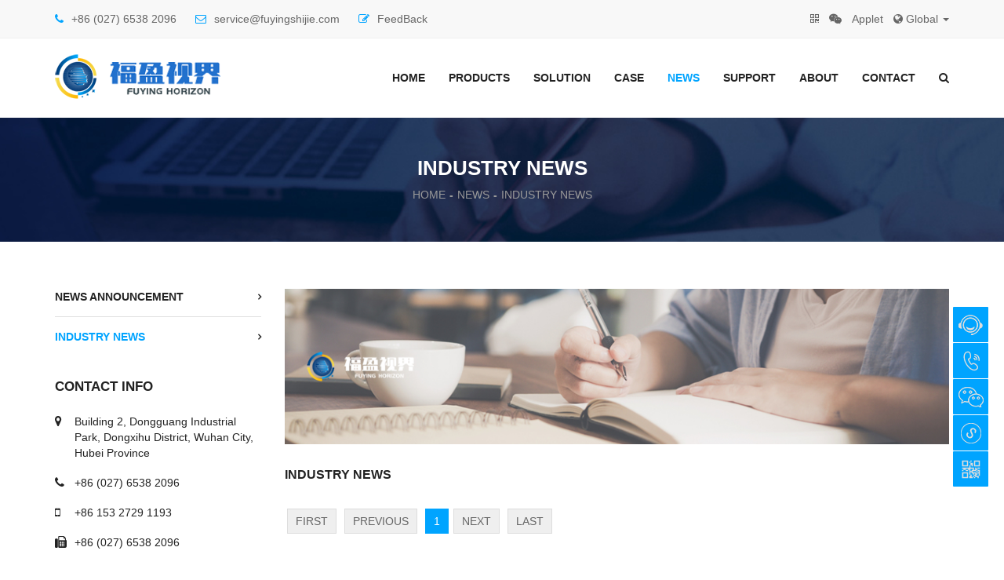

--- FILE ---
content_type: text/html; charset=UTF-8
request_url: https://www.fuyingshijie.com/hangyezixun/index.html
body_size: 4079
content:
<!doctype html>
<html lang="en">
<head>
	<title>Industry News - Wuhan face recognition | Wuhan license plate recognition | Wuhan temperature measurement equipment manufacturer | Wuhan access control system manufacturer - Fuying Technology Wuhan Office</title>
	<meta name="keywords" content="Wuhan face recognition, Wuhan temperature measurement equipment manufacturer, Wuhan license plate recognition, Wuhan gate manufacturer, Wuhan access control manufacturer" />
	<meta name="description" content="Fuying Horizon is based in Wuhan, the thoroughfare of nine provinces. Its R &amp; D center and factory are located in Shenzhen. It provides products such as Wuhan face recognition, Wuhan license plate recognition, face temperature measurement, intelligent parking lot and access control system. It is committed to high-tech companies in the field of AI such as face recognition and license plate recognition. Understand and obtain face recognition parameter pictures, license plate recognition parameter pictures, gate parameter pictures, channel gate parameter pictures and temperature measurement and access control parameter pictures, Wuhan license plate recognition face recognition equipment price, gate channel gate price, license plate face recognition consultation, Wuhan gate channel gate manufacturer, auxiliary construction and installation and other comprehensive services." />
	<meta charset="utf-8">
	<meta http-equiv="X-UA-Compatible" content="IE=edge,chrome=1">
	<meta name="viewport" content="width=device-width, initial-scale=1, maximum-scale=1">
	<link rel="stylesheet" type="text/css" href="/tpl/fuyingshijie/css/style.css" media="screen">
</head>
<body>
	<div id="container">
		<header class="clearfix">
			<nav class="navbar navbar-default navbar-fixed-top" role="navigation">
				<div class="top-line">
					<div class="container">
						<div class="row">
							<div class="col-md-6 hidden-xs">
								<p>
									<span><i class="fa fa-phone"></i>+86 (027) 6538 2096</span>
									<span><i class="fa fa-envelope-o"></i>service@fuyingshijie.com</span>
									<a href="/lianxiwomen.html"><i class="fa fa-pencil-square-o"></i>FeedBack</a>
								</p>
							</div>	
							<div class="col-md-6">
								<ul class="social-icons">
									<li><a href="javascript:void(0);" onclick="showHide('qrcode',this);" title="Handset scavenging"><i class="fa fa-qrcode"></i></a>
										<div id="qrcode" class="topbar">
											<i></i>
											<div class="show-code">
												<img src="/tpl/fuyingshijie/images/qrcode/shouji.png">
											</div>
										</div>
									</li>
									<li><a href="javascript:void(0);" onclick="showHide('wechat',this);" title="Wechat"><i class="fa fa-wechat"></i></a>
										<div id="wechat" class="topbar">
											<i></i>
											<div class="show-code">
												<img src="/tpl/fuyingshijie/images/qrcode/weixin.png">
											</div>
										</div></li>
									<li><a href="javascript:void(0);" onclick="showHide('wxapplet',this);" title="Applet">Applet</a>
										<div id="wxapplet" class="topbar">
											<i></i>
											<div class="show-code">
												<img src="/tpl/fuyingshijie/images/qrcode/xiaochengxu.png">
											</div>
										</div></li>
									<li><a href="javascript:void(0);" onclick="showHide('global',this);"><i class="fa fa-globe"></i> Global <span class="caret"></span></a>
										<div id="global" class="topbar">
											<i></i>
											<ul class="lang-global">
												<li><a href="javascript:void(0);" onclick="changeLanguage('zh-CN',this);" title="简体中文"><div class="lang-zh-CN"></div>简体中文</a></li>
												<li><a href="javascript:void(0);" onclick="changeLanguage('zh-HK',this);" title="繁體中文"><div class="lang-zh-HK"></div>繁體中文</a></li>
												<li><a href="javascript:void(0);" onclick="changeLanguage('en',this);" title="English"><div class="lang-en"></div>English</a></li>
											</ul>
										</div>
									</li>
								</ul>
							</div>
						</div>
					</div>
				</div>
				<div class="container">
					<div class="navbar-header">
						<button type="button" class="navbar-toggle collapsed" data-toggle="collapse" data-target="#bs-example-navbar-collapse-1">
							<span class="sr-only">Nav</span>
							<span class="icon-bar"></span>
							<span class="icon-bar"></span>
							<span class="icon-bar"></span>
						</button>
						<a class="navbar-brand" href="/"><img src="/tpl/fuyingshijie/images/logo.png" alt=""></a>
					</div>
					<div class="collapse navbar-collapse" id="bs-example-navbar-collapse-1">
						<ul class="nav navbar-nav navbar-right">
							
							<li><a href="/index.html">Home</a></li>
														<li class="drop"><a href="http://www.fuyingshijie.com/chanpingongying/index.html">Products</a>
								<ul class="dropdown" style="width: 280px">
																		<li><a href="http://www.fuyingshijie.com/renlianshibie/index.html">Face recognition</a></li>
																		<li><a href="http://www.fuyingshijie.com/renliancewen/index.html">Face temperature measurem</a></li>
																		<li><a href="http://www.fuyingshijie.com/chepaishibie/index.html">License plate recognition</a></li>
																		<li><a href="http://www.fuyingshijie.com/tingchechangdaozha/index.html">Parking lot gate</a></li>
																		<li><a href="http://www.fuyingshijie.com/renxingtongdaozha/index.html">Pedestrian access gate</a></li>
																		<li><a href="http://www.fuyingshijie.com/zhalanguanggaomen/index.html">Fence advertising door</a></li>
																		<li><a href="http://www.fuyingshijie.com/tongdaocewenmen/index.html">Channel temperature measu</a></li>
																		<li><a href="http://www.fuyingshijie.com/qitachanpin/index.html">Other products</a></li>
																	</ul>
							</li>
														<li class="drop"><a href="http://www.fuyingshijie.com/jiejuefangan.html">Solution</a>
								<ul class="dropdown" style="width: 280px">
																		<li><a href="http://www.fuyingshijie.com/zhihuishequ.html">Smart community</a></li>
																		<li><a href="http://www.fuyingshijie.com/zhihuixiezilou.html">Smart office building</a></li>
																		<li><a href="http://www.fuyingshijie.com/zhihuixiaoyuan.html">Smart campus</a></li>
																		<li><a href="http://www.fuyingshijie.com/zhihuigongdi.html">Smart construction site</a></li>
																		<li><a href="http://www.fuyingshijie.com/zhihuijiudian.html">Smart hotel</a></li>
																		<li><a href="http://www.fuyingshijie.com/yuntingche.html">Cloud parking</a></li>
																	</ul>
							</li>
														<li class="drop"><a href="http://www.fuyingshijie.com/kehuanli/index.html">Case</a>
								<ul class="dropdown" style="width: 280px">
																		<li><a href="http://www.fuyingshijie.com/zhengfudanwei/index.html">Government units</a></li>
																		<li><a href="http://www.fuyingshijie.com/shangyezhongxin/index.html">commercial centre</a></li>
																		<li><a href="http://www.fuyingshijie.com/zhuzhaixiaoqu/index.html">Residential quarters</a></li>
																	</ul>
							</li>
														<li class="drop"><a href="http://www.fuyingshijie.com/xinwenzixun/index.html" class="active">News</a>
								<ul class="dropdown" style="width: 280px">
																		<li><a href="http://www.fuyingshijie.com/gongsixinwen/index.html">News Announcement</a></li>
																		<li><a href="http://www.fuyingshijie.com/hangyezixun/index.html">Industry News</a></li>
																	</ul>
							</li>
														<li class="drop"><a href="http://www.fuyingshijie.com/jishuzhichi/index.html">Support</a>
								<ul class="dropdown" style="width: 280px">
																		<li><a href="http://www.fuyingshijie.com/jishuqianyan/index.html">Technological frontier</a></li>
																		<li><a href="http://www.fuyingshijie.com/xiazaizhongxin/index.html">Download Center</a></li>
																	</ul>
							</li>
														<li class="drop"><a href="http://www.fuyingshijie.com/guanyuwomen.html">About</a>
								<ul class="dropdown" style="width: 280px">
																		<li><a href="http://www.fuyingshijie.com/fuyingshijiejianjie.html">Fuying horizon</a></li>
																		<li><a href="http://www.fuyingshijie.com/jishutuandui.html">Team</a></li>
																		<li><a href="http://www.fuyingshijie.com/qiyewenhua.html">Culture</a></li>
																		<li><a href="http://www.fuyingshijie.com/qiyerongyu.html">Honor</a></li>
																		<li><a href="http://www.fuyingshijie.com/dianxingkehu.html">Customer</a></li>
																		<li><a href="http://www.fuyingshijie.com/jingyingjihua.html">Jobs</a></li>
																	</ul>
							</li>
														<li class="drop"><a href="http://www.fuyingshijie.com/lianxiwomen.html">Contact</a>
								<ul class="dropdown" style="width: 280px">
																		<li><a href="http://www.fuyingshijie.com/lianxifangshi.html">Contact information</a></li>
																		<li><a href="http://www.fuyingshijie.com/gongsiditu.html">Company map</a></li>
																	</ul>
							</li>
														<li class="search drop"><a href="JavaScript:void(0);" class="open-search"><i class="fa fa-search"></i></a>
								<form class="form-search">
									<input type="search" placeholder="Enter Keywords"/>
									<button type="submit">
										<i class="fa fa-search"></i>
									</button>
								</form>
							</li>
						</ul>
					</div>
				</div>
			</nav>
		</header>		<section class="page-banner-section">
			<div class="container">
				<h2>Industry News</h2>
				<ul class="page-depth">
					<li><a href="http://www.fuyingshijie.com">Home</a></li>
															<li><a href="http://www.fuyingshijie.com/xinwenzixun/index.html">News</a></li>
																				<li><a href="http://www.fuyingshijie.com/hangyezixun/index.html">Industry News</a></li>
														</ul>
			</div>
		</section>
		<section class="services-page-section">
			<div class="container">
				<div class="row">
										<div class="col-md-3">
						<div class="side-navigation">
														<h2 style="display:none;">News</h2>
							<ul class="side-navigation-list">
																								<li><a href="http://www.fuyingshijie.com/gongsixinwen/index.html">News Announcement</a></li>
																																<li><a href="http://www.fuyingshijie.com/hangyezixun/index.html" class="active">Industry News</a></li>
																							</ul>
													</div>
						<div class="contact-info">
							<h2>Contact Info</h2>
							<ul class="information-list">
								<li><i class="fa fa-map-marker"></i><span>Building 2, Dongguang Industrial Park, Dongxihu District, Wuhan City, Hubei Province</span></li>
								<li><i class="fa fa-phone"></i><span>+86 (027) 6538 2096</span></li>
								<li><i class="fa fa-mobile"></i><span>+86 153 2729 1193</span></li>
								<li><i class="fa fa-fax"></i><span>+86 (027) 6538 2096</span></li>
								<li><i class="fa fa-envelope-o"></i><a href="#">service@fuyingshijie.com</a></li>
							</ul>						
						</div>
						<div class="guide-box">
							<h2>Product Catalog</h2>
							<ul>
								<li><a href="javascript:void(0);" onclick="getFile('/uploads/attachment/ProductCatalogue.pdf',this);"><i class="fa fa-file-pdf-o"></i> File (Neutral) View</a></li>
								<li><a href="javascript:void(0);" onclick="getFile('/uploads/attachment/ProductCatalogue.zip',this);"><i class="fa fa-file-zip-o"></i> File (Neutral) Down</a></li>
							</ul>
						</div>
					</div>					<div class="col-md-9">
						<div class="services-wrapp">
							<div class="services-post">
								<div class="banners"><img src="/tpl/fuyingshijie/images/banners/news.jpg" alt=""></div>
								<h2>Industry News</h2>
								<div id="newsquery">
									<ul>
																			</ul>
								</div>
								<div id="showpages">
        <div class="eSiteCMS-page">
          <a class="first-page" href="http://www.fuyingshijie.com/hangyezixun/index.html?page=1">First</a>
          <a class="prev-page" href="http://www.fuyingshijie.com/hangyezixun/index.html?page=1">Previous</a> <a class="num-page active-page" href="http://www.fuyingshijie.com/hangyezixun/index.html?page=1">1</a><a class="next-page" href="http://www.fuyingshijie.com/hangyezixun/index.html?page=2">Next</a>
          <a class="last-page" href="http://www.fuyingshijie.com/hangyezixun/index.html">Last</a>
        </div></div>
							</div>
						</div>
					</div>
				</div>
			</div>
		</section>
		<footer>
			<div class="up-footer">
				<div class="container">
					<div class="row">
						<div class="col-md-3">
							<div class="footer-widget">
																<h2>About</h2>
								<p>Fuying vision technology (Wuhan) Co., Ltd. (hereinafter referred to as &amp;quot;Fuying vision&amp;quot;) is based in Wuhan, the thoroughfare of nine provinces. Its R &amp;amp; D center and factory are located in Shenzhen, the city of scien...</p>
								<img src="/tpl/fuyingshijie/images/footer-logo.png" alt="">
															</div>
						</div>
						<div class="col-md-3">
							<div class="footer-widget">
								<h2>Tags</h2>
								<ul class="tag-list">
																		<li><a href="http://www.fuyingshijie.com/renlianshibie/index.html">Face recognition</a></li>
																		<li><a href="http://www.fuyingshijie.com/renliancewen/index.html">Face temperature measurem</a></li>
																		<li><a href="http://www.fuyingshijie.com/chepaishibie/index.html">License plate recognition</a></li>
																		<li><a href="http://www.fuyingshijie.com/tingchechangdaozha/index.html">Parking lot gate</a></li>
																		<li><a href="http://www.fuyingshijie.com/renxingtongdaozha/index.html">Pedestrian access gate</a></li>
																		<li><a href="http://www.fuyingshijie.com/zhalanguanggaomen/index.html">Fence advertising door</a></li>
																		<li><a href="http://www.fuyingshijie.com/tongdaocewenmen/index.html">Channel temperature measu</a></li>
																	</ul>
							</div>
						</div>
						<div class="col-md-3">
							<div class="footer-widget">
								<h2>Sweep the phone</h2>
								<ul class="flickr">
									<li><a href="JavaScript:void(0);"><img src="/tpl/fuyingshijie/images/qrcode/weixin.png" alt="Wechat"><p>Wechat</p></a></li>
									<li><a href="JavaScript:void(0);"><img src="/tpl/fuyingshijie/images/qrcode/xiaochengxu.png" alt="Applet"><p>Applet</p></a></li>
									<li><a href="JavaScript:void(0);"><img src="/tpl/fuyingshijie/images/qrcode/shouji.png" alt="Mobile"><p>Mobile</p></a></li>
								</ul>
							</div>
						</div>
						<div class="col-md-3">
							<div class="footer-widget info-widget">
								<h2>Working time</h2>
								<p class="first-par">You can contact us during business hours.</p>
								<p><span>Tel：</span>+86 (027) 6538 2096</p>
								<p><span>Mobile：</span>+86 153 2729 1193</p>
								<p><span>Fax：</span>+86 (027) 6538 2096</p>
								<p><span>E-mail：</span>service@fuyingshijie.com</p>
								<p><span>Tencent QQ：</span><a href="tencent://message/?uin=188512136&site=qq&menu=yes">188512136</a></p>
								<p><span>Working time：</span>8:00 - 17:00</p>
							</div>
						</div>
					</div>
				</div>
			</div>
			<div class="footer-link container">
				<div class="row">
					<ul class="col-md-12">
						<li class="fisrt">Links</li>
																		<li><a href="http://www.ebaitian.cn" target="_blank" title="EbtINC">EbtINC</a></li>
												<li><a href="http://face.fuyingshijie.com" target="_blank" title="Face cloud platform">Face cloud platform</a></li>
												<li><a href="http://park.fuyingshijie.com" target="_blank" title="Cloud parking platform">Cloud parking platform</a></li>
											</ul>
				</div>
			</div>
			<p class="copyright">
				Coppyright &copy; 2013-2026 Fuying Technology Wuhan Office All rights reserved.　<a href="http://beian.miit.gov.cn/" target="_blank">E ICP No. 1600697-3</a>　Design by <a href="http://www.ebaitian.cn/" target="_blank">EbtINC.</a>　<a href="javascript:void(0);" onclick="window.open('https://www.51.la/?comId=21261591','_blank')">SiteCount</a>　This site supports IPv6			</p>
			<div class="footer-kefu">
				<ul>
					<li class="qq"><a href="tencent://message/?uin=188512136&site=qq&menu=yes"><em></em>QQ chat with us</a></li>
					<li class="tel"><a href="JavaScript:void(0);"><em></em>+86 (027) 6538 2096</a></li>
					<li class="weixin">
						<em></em>
						<div class="code">
							<img src="/tpl/fuyingshijie/images/qrcode/weixin.png"/>
							<p>Wechat</p>
						</div>
					</li>
					<li class="applets">
						<em></em>
						<div class="code">
							<img src="/tpl/fuyingshijie/images/qrcode/xiaochengxu.png"/>
							<p>Applet</p>
						</div>
					</li>
					<li class="mobile">
						<em></em>
						<div class="code">
							<img src="/tpl/fuyingshijie/images/qrcode/shouji.png"/>
							<p>Mobile</p>
						</div>
					</li>
					<li class="top"><em></em></li>
				</ul>
			</div>
		</footer>
	</div>
	<script type="text/javascript" src="/tpl/fuyingshijie/js/app.esitecms.js"></script>
</body>
</html>

--- FILE ---
content_type: text/css
request_url: https://www.fuyingshijie.com/tpl/fuyingshijie/css/style.css
body_size: 15871
content:
@import url("bootstrap.min.css");
@import url("jquery.bxslider.css");
@import url("magnific-popup.css");
@import url("owl.carousel.css");
@import url("owl.theme.css");
@import url("font-awesome.css");
@import url("animate.css");
@import url("settings.css");

/*-------------------------------------------------
 =  Table of Css

 1.Isotope
 1.KENBURNER RESPONSIVE BASIC STYLES OF HTML DOCUMENT
 3.Header
 4.General
 5.content - home sections
 6.home 2
 7.home 3
 8.home 4
 9.about page
 10.services page
 11.projects page
 12.blog pages
 13.single project page
 14.contact page
 15.error page
 16.underconstruction page
 17.tables page
 18.Shop
 19.single-product
 20.footer
 21.Responsive part
-------------------------------------------------*/
/*-------------------------------------------------------*/
/* 1. Isotope filtering
/*-------------------------------------------------------*/
.isotope-item {
  z-index: 2;
}
.isotope-hidden.isotope-item {
  pointer-events: none;
  z-index: 1;
}
.isotope,
.isotope .isotope-item {
  /* change duration value to whatever you like */
  -webkit-transition-duration: 0.8s;
  -moz-transition-duration: 0.8s;
  transition-duration: 0.8s;
}
.isotope {
  -webkit-transition-property: height, width;
  -moz-transition-property: height, width;
  transition-property: height, width;
}
.isotope .isotope-item {
  -webkit-transition-property: -webkit-transform, opacity;
  -moz-transition-property: -moz-transform, opacity;
  transition-property: transform, opacity;
}
/*-----------------------------------------------------------------------------

KENBURNER RESPONSIVE BASIC STYLES OF HTML DOCUMENT

Screen Stylesheet

version:    1.0
date:       07/27/11
author:     themepunch
email:      support@themepunch.com
website:    http://www.themepunch.com
-----------------------------------------------------------------------------*/
.boxedcontainer {
  max-width: 1170px;
  margin: auto;
  padding: 0px 30px;
}
/*********************************************
    -   SETTINGS FOR BANNER CONTAINERS  -
**********************************************/
.tp-banner-container {
  width: 100%;
  position: relative;
  padding: 0;
}
.tp-banner {
  width: 100%;
  position: relative;
}
.tp-banner-fullscreen-container {
  width: 100%;
  position: relative;
  padding: 0;
}
/*-------------------------------------------------*/
/* =  Header
/*-------------------------------------------------*/
.navbar-default {
  background: #ffffff;
  border: none;
  transition: all 0.2s ease-in-out;
  -moz-transition: all 0.2s ease-in-out;
  -webkit-transition: all 0.2s ease-in-out;
  -o-transition: all 0.2s ease-in-out;
  margin: 0;
}
.navbar-brand {
  display: inline-block;
  height: auto;
  transition: all 0.2s ease-in-out;
  -moz-transition: all 0.2s ease-in-out;
  -webkit-transition: all 0.2s ease-in-out;
  -o-transition: all 0.2s ease-in-out;
  color: #222222;
  font-size: 24px;
  font-family: 'Roboto', sans-serif;
  font-weight: 700;
  margin: 0 0 30px;
  text-transform: uppercase;
  margin: 0;
  color: #222222 !important;
  font-size: 26px;
  text-transform: capitalize;
  padding: 20px 15px 20px 15px;
  letter-spacing: 2.5px;
}
.navbar-brand span {
  color: #00A4FF !important;
}
.top-line {
  padding: 14px 0;
  background: #f8f8f8;
  border-bottom: 1px solid #f0f0f0;
  transition: all 0.2s ease-in-out;
  -moz-transition: all 0.2s ease-in-out;
  -webkit-transition: all 0.2s ease-in-out;
  -o-transition: all 0.2s ease-in-out;
  overflow: hidden;
}
.top-line p {
  margin-bottom: 0;
}
.top-line p span,
.top-line p a {
  margin-right: 20px;
}
.top-line p span i,
.top-line p a i {
  font-size: 14px;
  color: #00A4FF;
  margin-right: 10px;
}
.top-line p a {
  display: inline-block;
  text-decoration: none;
  transition: all 0.2s ease-in-out;
  -moz-transition: all 0.2s ease-in-out;
  -webkit-transition: all 0.2s ease-in-out;
  -o-transition: all 0.2s ease-in-out;
  color: #666666;
}
.top-line ul.social-icons {
  margin: 0;
  padding: 0;
  text-align: right;
}
.top-line ul.social-icons li {
  display: inline-block;
  margin-left: 9px;
}
.top-line ul.social-icons li a {
  display: inline-block;
  text-decoration: none;
  transition: all 0.2s ease-in-out;
  -moz-transition: all 0.2s ease-in-out;
  -webkit-transition: all 0.2s ease-in-out;
  -o-transition: all 0.2s ease-in-out;
  font-size: 14px;
  color: #666666;
}
.top-line ul.social-icons li a:hover {
  color: #00A4FF;
}
.navbar-nav {
  transition: all 0.2s ease-in-out;
  -moz-transition: all 0.2s ease-in-out;
  -webkit-transition: all 0.2s ease-in-out;
  -o-transition: all 0.2s ease-in-out;
}
.navbar-nav > li > a {
  color: #222222 !important;
  font-size: 14px;
  font-family: 'Roboto', sans-serif;
  font-weight:bold;
  /*font-weight: 500;*/
  text-transform: uppercase;
  transition: all 0.2s ease-in-out;
  -moz-transition: all 0.2s ease-in-out;
  -webkit-transition: all 0.2s ease-in-out;
  -o-transition: all 0.2s ease-in-out;
  padding: 40px 15px 40px 15px;
}
.navbar-nav > li > a:hover,
.navbar-nav > li > a.active {
  color: #00A4FF !important;
}
.navbar-nav li.drop {
  position: relative;
}
.navbar-nav li.drop ul.dropdown {
  margin: 0;
  padding: 0;
  position: absolute;
  top: 100%;
  left: 0;
  margin-top: 1px;
  /*width: 220px;*/
  background: #ffffff;
  border-top: 2px solid #00A4FF;
  border-left: 1px solid #efefef;
  border-bottom: 1px solid #efefef;
  border-right: 1px solid #efefef;
  padding: 10px 0;
  opacity: 0;
  visibility: hidden;
  transition: all 0.2s ease-in-out;
  -moz-transition: all 0.2s ease-in-out;
  -webkit-transition: all 0.2s ease-in-out;
  -o-transition: all 0.2s ease-in-out;
}
.navbar-nav li.drop ul.dropdown li {
  display: block;
}
.navbar-nav li.drop ul.dropdown li a {
  display: inline-block;
  text-decoration: none;
  transition: all 0.2s ease-in-out;
  -moz-transition: all 0.2s ease-in-out;
  -webkit-transition: all 0.2s ease-in-out;
  -o-transition: all 0.2s ease-in-out;
  display: block;
  color: #222222;
  font-size: 14px;
  font-family: 'Roboto', sans-serif;
  font-weight: 400;
  text-transform: uppercase;
  padding: 10px 20px;
}
.navbar-nav li.drop ul.dropdown li a:hover {
  color: #00A4FF;
}
.navbar-nav li.drop ul.dropdown li:first-child {
  border-top: none;
}
.navbar-nav li.drop:hover ul.dropdown {
  opacity: 1;
  visibility: visible;
}
header.active .navbar-default {
  box-shadow: 0 0 2px #dddddd;
  -webkit-box-shadow: 0 0 2px #dddddd;
  -moz-box-shadow: 0 0 2px #dddddd;
  -o-box-shadow: 0 0 2px #dddddd;
}
header.active .top-line {
  height: 0;
  padding: 0;
}
header.active .navbar-brand {
  color: #222222 !important;
  padding: 23px 15px;
}
header.active .navbar-nav > li > a {
  color: #222222 !important;
  padding: 25px 15px;
}
header.active .navbar-nav a.open-search {
  padding: 25px 15px;
}
header.active .navbar-nav a.open-search i {
  color: #666666;
}
header.active .navbar-nav > li > a:hover,
header.active .navbar-nav > li > a.active {
  color: #00A4FF !important;
}
.form-search {
  position: absolute;
  top: 100%;
  right: 0;
  width: 200px;
  background: #00A4FF;
  padding: 3px;
  visibility: hidden;
  opacity: 0;
  -webkit-transform: rotateX(-90deg);
  -moz-transform: rotateX(-90deg);
  -ms-transform: rotateX(-90deg);
  -o-transform: rotateX(-90deg);
  transform: rotateX(-90deg);
  transition: all 0.2s ease-in-out;
  -moz-transition: all 0.2s ease-in-out;
  -webkit-transition: all 0.2s ease-in-out;
  -o-transition: all 0.2s ease-in-out;
}
.form-search input[type="search"] {
  font-size: 14px;
  color: #666666;
  font-family: 'Roboto', sans-serif;
  font-weight: 400;
  line-height: 20px;
  margin: 0 0 10px;
  margin: 0;
  color: #222222;
  padding: 8px 10px;
  border: none;
  width: 100%;
  outline: none;
  transition: all 0.2s ease-in-out;
  -moz-transition: all 0.2s ease-in-out;
  -webkit-transition: all 0.2s ease-in-out;
  -o-transition: all 0.2s ease-in-out;
  background: #ffffff;
}
.form-search button {
  background: #ffffff;
  border: none;
  float: right;
  margin-top: -28px;
  margin-right: 15px;
  position: relative;
  z-index: 2;
}
.form-search button i {
  color: #222222;
  font-size: 16px;
}
.form-search.active {
  visibility: visible;
  opacity: 1;
  -webkit-transform: rotateX(0deg);
  -moz-transform: rotateX(0deg);
  -ms-transform: rotateX(0deg);
  -o-transform: rotateX(0deg);
  transform: rotateX(0deg);
}
/*-------------------------------------------------*/
/* =  General
/*-------------------------------------------------*/
#container {
  opacity: 0;
  transition: all 0.2s ease-in-out;
  -moz-transition: all 0.2s ease-in-out;
  -webkit-transition: all 0.2s ease-in-out;
  -o-transition: all 0.2s ease-in-out;
}
#container.active {
  opacity: 1;
}
.iso-call > div {
  opacity: 0;
}
.iso-call:before {
  content: '';
  width: 24px;
  height: 24px;
  background: url('../images/revolution-icons/loader.gif') center no-repeat;
  position: absolute;
  top: 50%;
  left: 50%;
  margin-top: -12px;
  margin-left: -12px;
}
.iso-call.active:before {
  display: none;
}
.iso-call.active > div {
  opacity: 1;
}
#quote-msg {
  text-align: right;
}
#quote-msg.error {
  color: red;
}
#quote-msg.success {
  color: green;
}
p {
  font-size: 14px;
  color: #666666;
  font-family: 'Roboto', sans-serif;
  font-weight: 400;
  line-height: 20px;
  margin: 0 0 10px;
}
/*-------------------------------------------------*/
/* =  content - home sections
/*-------------------------------------------------*/
.title-section {
  margin-bottom: 45px;
  text-align: center;
}
.title-section h1 {
  color: #222222;
  font-size: 24px;
  font-family: 'Roboto', sans-serif;
  font-weight: 700;
  margin: 0 0 30px;
  text-transform: uppercase;
  margin-bottom: 20px;
  padding-bottom: 20px;
  position: relative;
}
.title-section h1:after {
  position: absolute;
  content: '';
  width: 30px;
  height: 3px;
  bottom: -1px;
  left: 50%;
  margin-left: -15px;
  background: #00A4FF;
}
.title-section span {
  display: inline-block;
  margin: 0 0 15px;
  color: #222222;
  font-size: 18px;
  font-family: 'Dancing Script', cursive;
  font-weight: 700;
}
.title-section p {
  max-width: 600px;
  margin: 0 auto;
}
#home-section {
  margin-top: 147px;
}
#home-section .tp-caption.small_text {
  position: absolute;
  color: #fff;
  text-shadow: none;
  font-weight: 500;
  font-size: 16px;
  line-height: 22px;
  font-family: 'Roboto', sans-serif;
  margin: 0px;
  border-width: 0px;
  border-style: none;
  white-space: nowrap;
}
#home-section .tp-caption.small_text.center-align {
  text-align: center;
}
#home-section .tp-caption.medium_thin_grey {
  font-size: 26px;
  color: #222222;
  font-family: 'Dancing Script', cursive;
  color: #fff;
  font-weight: 700;
  margin-left:-6px;
}
#home-section .tp-caption.medium_thin_grey span {
  color: #00A4FF;
}
#home-section .tp-caption.medium_thin_grey.center-align {
  text-align: center;
}
#home-section .tp-caption.finewide_medium_white {
  color: #fff;
  text-shadow: none;
  font-size: 36px;
  line-height: 32px;
  font-weight: 900;
  font-family: 'Roboto', sans-serif;
  background-color: none;
  text-decoration: none;
  text-transform: uppercase;
  border-width: 0px;
  border-color: transparent;
  border-style: none;
  text-align: left;
}
#home-section .tp-caption.finewide_medium_white span.color-skin {
  color: #00A4FF !important;
}
#home-section .tp-caption.finewide_medium_white span.thin-skin {
  font-weight: 700 !important;
}
#home-section .tp-caption.finewide_medium_white.center-align {
  text-align: center;
}
#home-section .tp-caption a.trans-btn {
  color: #ffffff;
  background: transparent;
  font-size: 12px;
  font-weight: 700;
  font-family: 'Roboto', sans-serif;
  text-transform: uppercase;
  border: 1px solid #ffffff;
  /*-webkit-border-radius: 2px;
  -moz-border-radius: 2px;
  -o-border-radius: 2px;
  border-radius: 2px;*/
  padding: 0.8em 4em;
}
#home-section .tp-caption a.trans-btn:hover {
  color: #00A4FF;
  background: #ffffff;
}
#home-section .tp-caption a.trans-btn2 {
  font-size: 12px;
  font-weight: 700;
  font-family: 'Roboto', sans-serif;
  text-transform: uppercase;
  border: 1px solid #00A4FF;
  /*-webkit-border-radius: 2px;
  -moz-border-radius: 2px;
  -o-border-radius: 2px;
  border-radius: 2px;*/
  padding: 0.8em 4em;
  color: #ffffff;
  background: #00A4FF;
}
#home-section .tp-caption a.trans-btn2:hover {
  color: #00A4FF;
  background: transparent;
}
/*#home-section .slotholder:after {
  position: absolute;
  content: '';
  top: 0;
  left: 0;
  width: 100%;
  height: 100%;
  background: rgba(34, 34, 34, 0.5);
  z-index: 2;
}*/
#home-section .tp-bannertimer {
  display: none !important;
}
#home-section.slider2 .slotholder:after {
  position: absolute;
  content: '';
  top: 0;
  left: 0;
  width: 100%;
  height: 100%;
  background: rgba(0, 0, 0, 0.5);
  z-index: 2;
}
a.button-one {
  color: #ffffff;
  background: transparent;
  font-size: 12px;
  font-weight: 700;
  font-family: 'Roboto', sans-serif;
  text-transform: uppercase;
  border: 2px solid #ffffff;
  -webkit-border-radius: 2px;
  -moz-border-radius: 2px;
  -o-border-radius: 2px;
  border-radius: 2px;
  padding: 10px 35px;
}
.banner-section {
  padding: 50px 0;
  background: #00A4FF;
  text-align: center;
}
.banner-section h2 {
  color: #222222;
  font-size: 17px;
  font-family: 'Roboto', sans-serif;
  font-weight: 700;
  margin: 0 0 15px;
  margin-bottom: 0;
  color: #ffffff;
  text-transform: uppercase;
  font-weight: 400;
}
.banner-section h2 a {
  display: inline-block;
  text-decoration: none;
  transition: all 0.2s ease-in-out;
  -moz-transition: all 0.2s ease-in-out;
  -webkit-transition: all 0.2s ease-in-out;
  -o-transition: all 0.2s ease-in-out;
  margin-left: 60px;
}
.services-offer-section {
  padding: 80px 0;
}
.services-offer-section .services-box-mas .services-project {
  width: 25%;
  padding: 1px;
}
.services-offer-section .services-box-mas .services-project img {
  width: 100%;
}
.services-offer-section .services-box-mas .services-project .services-gal {
  position: relative;
}
.services-offer-section .services-box-mas .services-project .services-gal .hover-services {
  width: 100%;
  position: absolute;
  bottom: 0;
  left: 0;
  padding: 40px 20px 20px;
  /*background: rgba(34, 34, 34, 0);
  background: -moz-linear-gradient(top, rgba(34, 34, 34, 0) 0%, rgba(34, 34, 34, 0.1) 10%, rgba(34, 34, 34, 0.95) 100%);
  background: -webkit-gradient(left top, left bottom, color-stop(0%, rgba(34, 34, 34, 0)), color-stop(10%, rgba(34, 34, 34, 0.1)), color-stop(100%, rgba(34, 34, 34, 0.95)));
  background: -webkit-linear-gradient(top, rgba(34, 34, 34, 0) 0%, rgba(34, 34, 34, 0.1) 10%, rgba(34, 34, 34, 0.95) 100%);
  background: -o-linear-gradient(top, rgba(34, 34, 34, 0) 0%, rgba(34, 34, 34, 0.1) 10%, rgba(34, 34, 34, 0.95) 100%);
  background: -ms-linear-gradient(top, rgba(34, 34, 34, 0) 0%, rgba(34, 34, 34, 0.1) 10%, rgba(34, 34, 34, 0.95) 100%);
  background: linear-gradient(to bottom, rgba(34, 34, 34, 0) 0%, rgba(34, 34, 34, 0.1) 10%, rgba(34, 34, 34, 0.95) 100%);
  filter: progid:DXImageTransform.Microsoft.gradient(startColorstr='#e1e1e1', endColorstr='#343434', GradientType=0);*/
}
.services-offer-section .services-box-mas .services-project .services-gal .hover-services h2 {
  color: #222222;
  font-size: 17px;
  font-family: 'Roboto', sans-serif;
  font-weight: 700;
  margin: 0 0 15px;
  color: #ffffff;
  font-size: 16px;
  margin-bottom: 0px;
  text-transform: uppercase;
  font-weight: 600;
  margin-bottom: -1px;
}
.services-offer-section .services-box-mas .services-project .services-gal .hover-services h2 a {
  display: inline-block;
  text-decoration: none;
  transition: all 0.2s ease-in-out;
  -moz-transition: all 0.2s ease-in-out;
  -webkit-transition: all 0.2s ease-in-out;
  -o-transition: all 0.2s ease-in-out;
  color: #ffffff;
}
.services-offer-section .services-box-mas .services-project .services-gal .hover-services h2 a:hover {
  color: #00A4FF;
}
.services-offer-section .services-box-mas .services-project .services-gal .hover-services span {
  display: inline-block;
  margin: 0;
  font-size: 12px;
  font-weight: 400;
  font-family: 'Roboto', sans-serif;
  color: #fff;
}
.services-offer-section .services-box-mas .services-project.snd-size {
  width: 50%;
}
.services-offer-section .services-box-mas.col5 .services-project {
  width: 20%;
}
.default-article {
  text-align: right;
  padding: 35px 0;
}
.default-article h1 {
  color: #222222;
  font-size: 24px;
  font-family: 'Roboto', sans-serif;
  font-weight: 700;
  margin: 0 0 30px;
  text-transform: uppercase;
  font-size: 19px;
  padding-bottom: 20px;
  position: relative;
  margin-bottom: 17px;
}
.default-article h1:after {
  content: '';
  position: absolute;
  bottom: -1px;
  right: 0;
  width: 30px;
  height: 3px;
  background: #00A4FF;
}
.default-article a {
  display: inline-block;
  text-decoration: none;
  transition: all 0.2s ease-in-out;
  -moz-transition: all 0.2s ease-in-out;
  -webkit-transition: all 0.2s ease-in-out;
  -o-transition: all 0.2s ease-in-out;
  color: #222222;
  font-size: 14px;
  font-family: 'Roboto', sans-serif;
  font-weight: 600;
}
.default-article a:hover {
  color: #00A4FF;
}
.default-article p {
  margin-bottom: 20px;
}
.default-article span {
  display: inline-block;
  margin: 0 0 15px;
  color: #222222;
  font-size: 18px;
  font-family: 'Dancing Script', cursive;
  font-weight: 700;
}
.default-article.left-align {
  text-align: left;
}
.default-article.left-align h1:after {
  right: inherit;
  left: 0;
}
.projects-section {
  padding: 60px 0;
  background: #f7f7f7;
  border-top: 1px solid #e1e1e1;
  border-bottom: 1px solid #e1e1e1;
  position: relative;
}
.projects-section .container {
  position: relative;
  z-index: 2;
}
.projects-section ul.filter {
  margin: 0;
  padding: 0;
  margin-top: 20px;
  text-align: right !important;
}
.projects-section ul.filter li {
  display: inline-block;
  margin: 0 0 0 15px;
}
.projects-section ul.filter li a {
  display: inline-block;
  text-decoration: none;
  transition: all 0.2s ease-in-out;
  -moz-transition: all 0.2s ease-in-out;
  -webkit-transition: all 0.2s ease-in-out;
  -o-transition: all 0.2s ease-in-out;
  color: #666666;
  font-family: 'Roboto', sans-serif;
  font-size: 14px;
  letter-spacing: 1.3px;
  padding-bottom: 3px;
  font-weight: 600;
  border-bottom: 2px solid transparent;
}
.projects-section ul.filter li a.active,
.projects-section ul.filter li a:hover {
  color: #222222;
  border-bottom: 2px solid #222222;
}
.project-box {
  position: relative;
  z-index: 2;
}
.project-box .project-post {
  width: 20%;
  position: relative;
  overflow: hidden;
}
.project-box .project-post img {
  width: 100%;
}
.project-box .project-post .hover-box {
  position: absolute;
  width: 100%;
  height: 100%;
  left: 0;
  top: 0;
  background: rgba(0, 0, 0, 0.6);
  visibility: hidden;
  opacity: 0;
  transition: all 0.4s ease-in-out;
  -moz-transition: all 0.4s ease-in-out;
  -webkit-transition: all 0.4s ease-in-out;
  -o-transition: all 0.4s ease-in-out;
}
.project-box .project-post .hover-box .inner-hover {
  position: absolute;
  left: 0;
  width: 100%;
  top: 50%;
  text-align: center;
  margin-top: -30px;
}
.project-box .project-post .hover-box .inner-hover h2 {
  color: #222222;
  font-size: 17px;
  font-family: 'Roboto', sans-serif;
  font-weight: 700;
  margin: 0 0 15px;
  font-size: 22px;
  color: #ffffff;
  text-transform: capitalize;
  margin: 0;
  font-weight: 600;
}
.project-box .project-post .hover-box .inner-hover h2 a {
  display: inline-block;
  text-decoration: none;
  transition: all 0.2s ease-in-out;
  -moz-transition: all 0.2s ease-in-out;
  -webkit-transition: all 0.2s ease-in-out;
  -o-transition: all 0.2s ease-in-out;
  color: #ffffff;
}
.project-box .project-post .hover-box .inner-hover h2 a:hover {
  color: #00A4FF;
}
.project-box .project-post .hover-box .inner-hover span {
  display: block;
  /*font-family: 'Dancing Script', cursive;*/
  font-weight: 700;
  color: #ccc;
  margin-bottom: 7px;
  font-size: 16px;
}
.project-box .project-post .hover-box .inner-hover > a {
  display: inline-block;
  text-decoration: none;
  transition: all 0.2s ease-in-out;
  -moz-transition: all 0.2s ease-in-out;
  -webkit-transition: all 0.2s ease-in-out;
  -o-transition: all 0.2s ease-in-out;
  color: #ffffff;
  font-size: 18px;
  margin: 0 5px;
}
.project-box .project-post .hover-box .inner-hover > a:hover {
  color: #00A4FF;
}
.project-box .project-post.snd-size {
  width: 40%;
}
.project-box .project-post:hover .hover-box {
  visibility: visible;
  opacity: 1;
}
button.mfp-close,
button.mfp-arrow {
  outline: none;
}
.about-section {
  padding: 80px 0 50px;
}
.about-section img {
  width: 100%;
  margin-bottom: 30px;
}
.about-section iframe {
  width: 100%;
  height: 260px;
  margin-bottom: 30px;
}
.about-section h2 {
  color: #222222;
  font-size: 17px;
  font-family: 'Roboto', sans-serif;
  font-weight: 700;
  margin: 0 0 15px;
  font-size: 16px;
  text-transform: uppercase;
  margin-bottom: 15px;
}
.about-alternative-section {
  padding: 80px 0 50px;
  background: #f7f7f7;
  border-top: 1px solid #e1e1e1;
  border-bottom: 1px solid #e1e1e1;
}
.second-article img {
  width: 100%;
  margin-bottom: 20px;
}
.second-article h2 {
  color: #222222;
  font-size: 17px;
  font-family: 'Roboto', sans-serif;
  font-weight: 700;
  margin: 0 0 15px;
  margin-bottom: 16px;
  text-transform: uppercase;
  font-size: 14px;
}
.tab-posts-box {
  margin-bottom: 30px;
}
.tab-posts-box ul.nav-tabs {
  text-align: center;
  border-left: none;
}
.tab-posts-box ul.nav-tabs li {
  float: left;
  width: 33.3333%;
  border: none;
}
.tab-posts-box ul.nav-tabs li a {
  display: inline-block;
  text-decoration: none;
  transition: all 0.2s ease-in-out;
  -moz-transition: all 0.2s ease-in-out;
  -webkit-transition: all 0.2s ease-in-out;
  -o-transition: all 0.2s ease-in-out;
  display: block;
  padding: 10px 1px;
  text-align: center;
  background: transparent;
  -webkit-border-radius: 0px;
  -moz-border-radius: 0px;
  -o-border-radius: 0px;
  border-radius: 0px;
  color: #222222;
  font-size: 14px;
  font-family: 'Roboto', sans-serif;
  text-transform: uppercase;
  font-weight: 700;
  border: none;
  border-bottom: 5px solid transparent;
  margin: 0;
}
.tab-posts-box ul.nav-tabs li a:hover {
  border: none;
  border-bottom: 5px solid transparent;
  color: #00A4FF;
}
.tab-posts-box ul.nav-tabs li.active a {
  background: transparent;
  border: none;
  border-bottom: 5px solid #00A4FF;
}
.tab-posts-box .tab-pane {
  padding: 30px 0;
  padding-bottom: 0;
  overflow: hidden;
}
.tab-posts-box .tab-pane h3 {
  color: #222222;
  font-size: 17px;
  font-family: 'Roboto', sans-serif;
  font-weight: 700;
  margin: 0 0 15px;
  font-size: 14px;
  text-transform: uppercase;
}
.tab-posts-box .tab-pane img {
  width: 100%;
  margin-bottom: 20px;
}
.tab-posts-box.tabs-4 ul.nav-tabs li {
  width: 25%;
}
.testimonial-section {
  padding: 80px 0;
  position: relative;
  background: url('../images/banners/index-middle.jpg') fixed;
  background-size: cover;
  -webkit-background-size: cover;
  -moz-background-size: cover;
  -o-background-size: cover;
}
.testimonial-section .container {
  position: relative;
  z-index: 2;
}
.testimonial-section .testimonial-box {
  text-align: center;
  padding-bottom: 2px;
}
.testimonial-section .testimonial-box ul.bxslider {
  margin: 0;
  padding: 0;
}
.testimonial-section .testimonial-box ul.bxslider li {
  overflow: hidden;
}
.testimonial-section .testimonial-box p {
  color: #ffffff;
  font-size: 14px;
  font-weight: 300;
  line-height: 24px;
  max-width: 700px;
  margin: 0 auto;
}
.testimonial-section .testimonial-box h2 {
  font-size: 17px;
  font-family: 'Roboto', sans-serif;
  font-weight: 700;
  margin: 0 0 15px;
  color: #ffffff;
  text-transform: uppercase;
  margin-bottom: 2px;
}
.testimonial-section .testimonial-box span {
  font-size: 14px;
  font-family: 'Roboto', sans-serif;
  font-weight: 400;
  line-height: 20px;
  margin: 0 0 25px;
  color: #999;
  display: inline-block;
}
.bx-wrapper .bx-pager.bx-default-pager a.active {
  background: #ffffff;
  border-color: #fffffff;
}
.testimonial-section:after {
  position: absolute;
  content: '';
  top: 0;
  left: 0;
  width: 100%;
  height: 100%;
  background: rgba(0, 23, 58, 0.9);
}
.title-section.alt-title {
  text-align: left;
  margin-bottom: 23px;
}
.title-section.alt-title h1 {
  font-size: 18px;
}
.title-section.alt-title h1:after {
  left: 0;
  margin-left: 0;
  height: 2px;
}
.news-section {
  padding: 80px 0 50px;
}
.news-section h2 {
  color: #222222;
  font-size: 17px;
  font-family: 'Roboto', sans-serif;
  font-weight: 700;
  margin: 0 0 15px;
  text-transform: uppercase;
  margin-bottom: 20px;
}
.news-section .arrow-box {
  position: absolute;
  top: -50px;
  width: 100%;
  right: 0;
  text-align: right;
}
.news-section .arrow-box a {
  display: inline-block;
  text-decoration: none;
  transition: all 0.2s ease-in-out;
  -moz-transition: all 0.2s ease-in-out;
  -webkit-transition: all 0.2s ease-in-out;
  -o-transition: all 0.2s ease-in-out;
  font-size: 15px;
  color: #222222;
  width: 30px;
  height: 30px;
  line-height: 28px;
  text-align: center;
  background: #f7f7f7;
  border: 1px solid #e1e1e1;
}
.news-section .news-box {
  position: relative;
}
.news-section #owl-demo {
  width: 1170px;
  margin-left: -15px;
}
.news-section .owl-theme .owl-controls {
  display: none !important;
}
.news-section .news-post {
  margin: 0 15px 30px;
}
.news-section .news-post img {
  width: 100%;
  margin-bottom: 20px;
}
.news-section .news-post h2 {
  margin-bottom: 5px;
  font-size: 15px;
  text-transform: uppercase;
}
.news-section .news-post h2 a {
  display: inline-block;
  text-decoration: none;
  transition: all 0.2s ease-in-out;
  -moz-transition: all 0.2s ease-in-out;
  -webkit-transition: all 0.2s ease-in-out;
  -o-transition: all 0.2s ease-in-out;
  color: #222222;
}
.news-section .news-post h2 a:hover {
  color: #00A4FF;
}
.news-section .news-post ul.post-tags {
  margin: 0;
  padding: 0;
  margin-bottom: 10px;
}
.news-section .news-post ul.post-tags li {
  display: inline-block;
  color: #666666;
  font-size: 14px;
  font-style: italic;
  font-family: 'Roboto', sans-serif;
  margin-right: 4px;
}
.news-section .news-post ul.post-tags li a {
  display: inline-block;
  text-decoration: none;
  transition: all 0.2s ease-in-out;
  -moz-transition: all 0.2s ease-in-out;
  -webkit-transition: all 0.2s ease-in-out;
  -o-transition: all 0.2s ease-in-out;
  color: #666666;
}
.news-section .news-post ul.post-tags li a:hover {
  color: #222222;
}
.clients-section {
  padding: 80px 0;
}
.clients-section .default-article {
  padding-top: 10px;
  padding-bottom: 0;
}
.clients-section ul.client-list {
  margin: 0;
  padding: 0;
  overflow: hidden;
  border-left: 1px solid #e1e1e1;
  border-top: 1px solid #e1e1e1;
}
.clients-section ul.client-list li {
  float: left;
  width: 25%;
  list-style: none;
}
.clients-section ul.client-list li a {
  display: inline-block;
  text-decoration: none;
  transition: all 0.2s ease-in-out;
  -moz-transition: all 0.2s ease-in-out;
  -webkit-transition: all 0.2s ease-in-out;
  -o-transition: all 0.2s ease-in-out;
  width: 100%;
  opacity: 1;
  padding: 10px 20px;
  border: 1px solid #e1e1e1;
  border-left: none;
  border-top: none;
}
.clients-section ul.client-list li a img {
  width: 100%;
}
.clients-section ul.client-list li a:hover {
  opacity: 0.5;
}
.quote-section {
  padding: 80px 0 60px;
  background: #f7f7f7;
  border-top: 1px solid #e1e1e1;
  border-bottom: 1px solid #e1e1e1;
}
.quote-section form {
  margin: 0;
}
.quote-section form input[type="text"],
.quote-section form textarea,
.quote-section form select {
  width: 100%;
  padding: 15px 20px;
  border: 1px solid #dedede;
  margin-bottom: 20px;
  outline: none;
  transition: all 0.2s ease-in-out;
  -moz-transition: all 0.2s ease-in-out;
  -webkit-transition: all 0.2s ease-in-out;
  -o-transition: all 0.2s ease-in-out;
  color: #666666;
  font-size: 14px;
  font-family: 'Roboto', sans-serif;
}
.quote-section form input[type="text"]:focus,
.quote-section form textarea:focus,
.quote-section form select:focus {
  border: 1px solid #00A4FF;
}
.quote-section form select {
  padding: 14px 20px;
}
.quote-section form textarea {
  height: 184px;
}
.quote-section form button[type="submit"] {
  padding: 14px 30px;
  outline: none;
  border: 1px solid #00A4FF;
  background: #00A4FF;
  color: #ffffff;
  font-size: 14px;
  font-family: 'Roboto', sans-serif;
  transition: all 0.2s ease-in-out;
  -moz-transition: all 0.2s ease-in-out;
  -webkit-transition: all 0.2s ease-in-out;
  -o-transition: all 0.2s ease-in-out;
  margin-bottom: 10px;
  text-align: center;
  width: 100%;
}
.quote-section form button[type="submit"]:hover {
  opacity: 0.7;
}
.quote-section .default-article {
  padding: 8px 0;
}
.faqs-section {
  padding: 40px 0 60px;
  overflow: hidden;
}
.accord-elem {
  margin-top: 8px;
}
.accord-elem:first-child {
  margin-top: 0px;
}
.accord-title {
  position: relative;
}
.accord-title h2 {
  padding: 0 15px;
  line-height: 46px;
  background: #e1e1e1;
  color: #222;
  font-size: 17px;
  font-family: 'Roboto', sans-serif;
  font-weight: 700;
  margin: 0 0 15px;
  font-size: 14px;
  font-weight: 400;
  margin-bottom: 0;
  margin-left: 36px;
  transition: all 0.2s ease-in-out;
  -moz-transition: all 0.2s ease-in-out;
  -webkit-transition: all 0.2s ease-in-out;
  -o-transition: all 0.2s ease-in-out;
}
.accord-title a.accord-link {
  display: inline-block;
  text-decoration: none;
  transition: all 0.2s ease-in-out;
  -moz-transition: all 0.2s ease-in-out;
  -webkit-transition: all 0.2s ease-in-out;
  -o-transition: all 0.2s ease-in-out;
  position: absolute;
  width: 42px;
  height: 46px;
  top: 0;
  left: 0;
  text-align: center;
  border-right: none;
  background: #e1e1e1;
}
.accord-title a.accord-link:after {
  font-family: 'FontAwesome';
  content: '\f067';
  font-size: 18px;
  color: #333333;
  line-height: 48px;
  transition: all 0.2s ease-in-out;
  -moz-transition: all 0.2s ease-in-out;
  -webkit-transition: all 0.2s ease-in-out;
  -o-transition: all 0.2s ease-in-out;
}
.accord-elem.active .accord-title h2 {
  color: #ffffff;
  background: #00A4FF;
}
.accord-elem.active .accord-title h2 a,a:hover {
  color: #ffffff;
}
.accord-elem.active a.accord-link {
  background: #00A4FF;
  border-right: none;
}
.accord-elem.active a.accord-link:after {
  content: '\f068';
  color: #ffffff;
}
.accord-content {
  display: none;
  overflow: hidden;
  padding: 16px 0 5px;
}
.accord-content a,a:hover{
  color: #337AB7;
}
.accord-content p {
  font-size: 14px;
  color: #666666;
  font-family: 'Roboto', sans-serif;
  font-weight: 400;
  line-height: 20px;
  margin: 0 0 10px;
  margin-bottom: 10px;
}
.accord-elem.active .accord-content {
  display: block;
}
/*-------------------------------------------------*/
/* =  home 2
/*-------------------------------------------------*/
#home-section.slider2 .tp-caption.medium_thin_grey {
  font-size: 26px;
  color: #222222 !important;
  font-family: 'Roboto', sans-serif;
  color: #fff;
  padding: 0.5em 1em;
  background: #ffffff;
  font-weight: 400;
}
#home-section.slider2 .tp-caption.medium_thin_grey span {
  color: #222222;
  font-weight: 600;
}
#home-section.slider2 .slotholder:after {
  position: absolute;
  content: '';
  top: 0;
  left: 0;
  width: 100%;
  height: 100%;
  background: rgba(0, 0, 0, 0.5);
  z-index: 2;
}
.projects-section .project-box.carousel-project-box {
  position: relative;
}
.projects-section .project-box.carousel-project-box .project-post {
  width: 100%;
}
.projects-section .project-box.carousel-project-box .owl-theme .owl-controls {
  display: none !important;
}
.projects-section .container {
  position: relative;
}
.projects-section .container .arrow-box2 {
  position: absolute;
  top: 0;
  width: 100%;
  right: 15px;
  text-align: right;
}
.projects-section .container .arrow-box2 a {
  display: inline-block;
  text-decoration: none;
  transition: all 0.2s ease-in-out;
  -moz-transition: all 0.2s ease-in-out;
  -webkit-transition: all 0.2s ease-in-out;
  -o-transition: all 0.2s ease-in-out;
  font-size: 15px;
  color: #222222;
  width: 30px;
  height: 30px;
  line-height: 28px;
  text-align: center;
  background: #f7f7f7;
  border: 1px solid #e1e1e1;
}
.about-section .about-post iframe {
  height: 330px;
  margin-bottom: 25px;
}
/*-------------------------------------------------*/
/* =  home3
/*-------------------------------------------------*/
.flex-direction-nav .flex-next:hover,
.flex-direction-nav .flex-prev:hover {
  background: #00A4FF;
}
.flexslider .flexcaption {
  position: absolute;
  width: 100%;
  bottom: 50px;
  left: 0;
}
.flexslider .flexcaption .inner-caption {
  padding: 30px;
  background: #ffffff;
  max-width: 620px;
}
.flexslider .flexcaption .inner-caption h1 {
  font-size: 24px;
  font-family: 'Roboto', sans-serif;
  font-weight: 700;
  margin: 0 0 30px;
  text-transform: uppercase;
  letter-spacing: 2px;
  margin-bottom: 20px;
  padding-bottom: 20px;
  color: #222222;
  position: relative;
}
.flexslider .flexcaption .inner-caption h1:after {
  content: '';
  position: absolute;
  bottom: -1px;
  left: 0;
  width: 30px;
  height: 3px;
  background: #00A4FF;
}
.flexslider .flexcaption .inner-caption span {
  display: inline-block;
  color: #222222;
  font-size: 20px;
  font-family: 'Dancing Script', cursive;
  font-weight: 700;
  margin: 0 0 10px;
}
.flexslider .flexcaption .inner-caption p {
  margin-bottom: 0;
  font-size: 14px;
  line-height: 24px;
}
#home-section.slider3 .flex-control-nav {
  display: none;
}
.services-offer-section .services-box {
  padding: 25px 25px 0;
  background: #f1f1f1;
  border: 1px solid #d1d1d1;
}
.services-offer-section .services-box .service-post {
  margin-bottom: 25px;
  overflow: hidden;
}
.services-offer-section .services-box .service-post img {
  float: left;
}
.services-offer-section .services-box .service-post .service-content {
  margin-left: 100px;
}
.services-offer-section .services-box .service-post .service-content h2 {
  color: #222222;
  font-size: 17px;
  font-family: 'Roboto', sans-serif;
  font-weight: 700;
  margin: 0 0 15px;
  font-size: 15px;
  margin-bottom: 5px;
  text-transform: uppercase;
  padding-bottom: 8px;
  position: relative;
}
.services-offer-section .services-box .service-post .service-content h2 a {
  display: inline-block;
  text-decoration: none;
  transition: all 0.2s ease-in-out;
  -moz-transition: all 0.2s ease-in-out;
  -webkit-transition: all 0.2s ease-in-out;
  -o-transition: all 0.2s ease-in-out;
  color: #222222;
}
.services-offer-section .services-box .service-post .service-content h2 a:hover {
  color: #00A4FF;
}
.services-offer-section .services-box .service-post .service-content h2:after {
  position: absolute;
  content: '';
  width: 25px;
  height: 1px;
  bottom: -1px;
  left: 0;
  background: #00A4FF;
}
.projects-section .project-box.col3 {
  width: 1170px;
  margin-left: -15px;
  margin-top: -15px;
}
.projects-section .project-box.col3 .project-post {
  margin: 15px;
  width: 360px;
}
/*-------------------------------------------------*/
/* =  home 4
/*-------------------------------------------------*/
#home-section.slider4 {
  margin-top: 147px;
}
#home-section.slider4 .tp-caption.small_text {
  font-size: 16px;
  padding: 0.4em 0.8em;
  background: #ffffff;
  color: #666666;
  font-weight: 400;
}
#home-section.slider4 .tp-caption.small_text i {
  color: #222222 !important;
  margin-right: 6px;
}
#home-section.slider4 .tp-caption.small_text span {
  color: #222222;
  font-weight: 600;
}
#home-section.slider4 .tp-caption.medium_thin_grey {
  font-size: 20px;
  color: #222222 !important;
  font-family: 'Roboto', sans-serif;
  color: #fff;
  font-weight: 400;
  padding: 0.3em 1em;
  background: #ffffff;
}
#home-section.slider4 .tp-caption.medium_thin_grey span {
  color: #222222;
  font-weight: 700;
}
#home-section.slider4 .tp-caption.medium_thin_grey.center-align {
  text-align: center;
}
#home-section.slider4 .tp-caption.finewide_medium_white {
  color: #fff;
  text-shadow: none;
  font-size: 32px;
  line-height: 40px;
  font-weight: 700;
  font-family: 'Roboto', sans-serif;
  background-color: none;
  text-decoration: none;
  text-transform: uppercase;
  border-width: 0px;
  border-color: transparent;
  border-style: none;
  text-align: left;
  padding: 0.3em 1em;
  background: #222222;
}
#home-section.slider4 .tp-caption.finewide_medium_white span {
  color: #00A4FF !important;
}
#home-section.slider4 .tp-caption.finewide_medium_white.center-align {
  text-align: center;
}
#home-section.slider4 .tp-caption a.trans-btn {
  color: #ffffff;
  background: transparent;
  font-size: 12px;
  font-weight: 700;
  font-family: 'Roboto', sans-serif;
  text-transform: uppercase;
  border: 1px solid #ffffff;
  /*-webkit-border-radius: 2px;
  -moz-border-radius: 2px;
  -o-border-radius: 2px;
  border-radius: 2px;*/
  padding: 0.8em 4em;
}
#home-section.slider4 .tp-caption a.trans-btn:hover {
  color: #00A4FF;
  background: #ffffff;
}
#home-section.slider4 .tp-caption a.trans-btn2 {
  font-size: 12px;
  font-weight: 700;
  font-family: 'Roboto', sans-serif;
  text-transform: uppercase;
  border: 1px solid #00A4FF;
  /*-webkit-border-radius: 2px;
  -moz-border-radius: 2px;
  -o-border-radius: 2px;
  border-radius: 2px;*/
  padding: 0.8em 4em;
  color: #ffffff;
  background: #00A4FF;
}
#home-section.slider4 .tp-caption a.trans-btn2:hover {
  color: #00A4FF;
  background: transparent;
}
#home-section.slider4 .slotholder:after {
  position: absolute;
  content: '';
  top: 0;
  left: 0;
  width: 100%;
  height: 100%;
  background: rgba(34, 34, 34, 0.2);
  z-index: 2;
}
#home-section.slider4 .tp-bannertimer {
  display: none !important;
}
.services-offer-section .services-box.ser-box2 .service-post img {
  float: none;
  width: 100%;
  margin-bottom: 20px;
}
.services-offer-section .services-box.ser-box2 .service-post .service-content {
  margin-left: 0;
}
.team-section {
  padding: 80px 0 !important;
}
/*-------------------------------------------------*/
/* =  about page
/*-------------------------------------------------*/
.page-banner-section {
  margin-top: 150px;
  padding: 50px 0;
  position: relative;
  background: url('../images/banners/page.jpg') center;
  background-size: cover;
  -webkit-background-size: cover;
  -moz-background-size: cover;
  -o-background-size: cover;
}
.page-banner-section .container {
  position: relative;
  z-index: 2;
  text-align: center;
}
.page-banner-section h2 {
  color: #fff;
  font-size: 17px;
  font-family: 'Roboto', sans-serif;
  font-weight: 700;
  margin: 0 0 15px;
  font-size: 26px;
  margin-bottom: 10px;
  text-transform:uppercase;
}
.page-banner-section ul.page-depth {
  margin: 0;
  padding: 0;
  text-align: center;
}
.page-banner-section ul.page-depth li {
  display: inline-block;
  margin-left: 1px;
}
.page-banner-section ul.page-depth li a {
  display: inline-block;
  text-decoration: none;
  transition: all 0.2s ease-in-out;
  -moz-transition: all 0.2s ease-in-out;
  -webkit-transition: all 0.2s ease-in-out;
  -o-transition: all 0.2s ease-in-out;
  font-size: 14px;
  font-family: 'Roboto', sans-serif;
  color: #999;
  text-transform:uppercase;
}
.page-banner-section ul.page-depth li a:hover {
  color: #fff;
}
.page-banner-section ul.page-depth li:before {
  content: '-';
  font-size: 14px;
  font-family: 'Roboto', sans-serif;
  font-weight: 700;
  color: #999;
  margin-right: 5px;
}
.page-banner-section ul.page-depth li:first-child:before {
  content: '';
  margin-right: 0;
}
.team-section .team-post {
  margin-bottom: 40px;
}
.team-section .team-post img {
  width: 100%;
  margin-bottom: 25px;
}
.team-section .team-post h2 {
  color: #222222;
  font-size: 17px;
  font-family: 'Roboto', sans-serif;
  font-weight: 700;
  margin: 0 0 15px;
  font-size: 16px;
  margin-bottom: 0px;
}
.team-section .team-post span {
  display: inline-block;
  color: #666666;
  font-family: 'Roboto', sans-serif;
  font-weight: 400;
  line-height: 20px;
  margin: 0 0 10px;
  font-size: 14px;
  margin-bottom: 5px;
  color: #00A4FF;
}
/*-------------------------------------------------*/
/* =  services pages
/*-------------------------------------------------*/
.services-page-section {
  padding: 60px 0 60px 0;
}
.services-page-section ul.side-navigation-list {
  margin: 0;
  padding: 0;
  margin-bottom: 30px;
}
.services-page-section ul.side-navigation-list li {
  list-style: none;
}
.services-page-section ul.side-navigation-list li a {
  display: inline-block;
  text-decoration: none;
  transition: all 0.2s ease-in-out;
  -moz-transition: all 0.2s ease-in-out;
  -webkit-transition: all 0.2s ease-in-out;
  -o-transition: all 0.2s ease-in-out;
  display: block;
  color: #222222;
  font-size: 14px;
  font-family: 'Roboto', sans-serif;
  padding: 15px 0px;
  text-transform: uppercase;
  font-weight: 700;
  border-top: 1px solid #e1e1e1;
  position: relative;
}
.services-page-section ul.side-navigation-list li a:after {
  content: '\f105';
  font-family: 'FontAwesome';
  font-size: 12px;
  position: absolute;
  right: 0px;
  top: 0;
  line-height: 50px;
  color: #222222;
  transition: all 0.2s ease-in-out;
  -moz-transition: all 0.2s ease-in-out;
  -webkit-transition: all 0.2s ease-in-out;
  -o-transition: all 0.2s ease-in-out;
}
.services-page-section ul.side-navigation-list li a:hover,
.services-page-section ul.side-navigation-list li a.active {
  color: #00A4FF;
}
.services-page-section ul.side-navigation-list li:first-child a {
  padding-top: 0;
  border-top: none;
}
.services-page-section ul.side-navigation-list li:first-child a:after {
  line-height: 20px;
}
.services-page-section .services-wrapp .services-post {
  margin-bottom: 30px;
}
.services-page-section .services-wrapp .services-post .banners img {
  width: 100%;
  margin-bottom: 30px;
}
.services-page-section .services-wrapp .services-post h2 {
  color: #222222;
  font-size: 17px;
  font-family: 'Roboto', sans-serif;
  font-weight: 700;
  margin: 0 0 15px;
  text-transform: uppercase;
  font-size: 16px;
  margin-bottom: 20px;
}
.services-page-section .services-wrapp .services-post p {
  margin-bottom: 20px;
}
.services-page-section .services-wrapp .services-post p img {
  width:auto;
}
.services-page-section .services-wrapp .services-post a {
  display: inline-block;
  text-decoration: none;
  transition: all 0.2s ease-in-out;
  -moz-transition: all 0.2s ease-in-out;
  -webkit-transition: all 0.2s ease-in-out;
  -o-transition: all 0.2s ease-in-out;
  color: #666666;
  font-size: 14px;
  /*font-weight: 700;*/
  font-family: 'Roboto', sans-serif;
  text-transform: uppercase;
}
.services-page-section .services-wrapp .services-post a:hover {
  color: #00A4FF;
}
.services-page-section .services-wrapp .services-post ul.client-list {
  margin: 0;
  padding: 0;
  overflow: hidden;
  border-left: 1px solid #e1e1e1;
  border-top: 1px solid #e1e1e1;
}
.services-page-section .services-wrapp .services-post ul.client-list li {
  float: left;
  width: 25%;
  list-style: none;
}
.services-page-section .services-wrapp .services-post ul.client-list li a {
  display: inline-block;
  text-decoration: none;
  transition: all 0.2s ease-in-out;
  -moz-transition: all 0.2s ease-in-out;
  -webkit-transition: all 0.2s ease-in-out;
  -o-transition: all 0.2s ease-in-out;
  width: 100%;
  opacity: 1;
  padding: 10px 20px;
  border: 1px solid #e1e1e1;
  border-left: none;
  border-top: none;
}
.services-page-section .services-wrapp .services-post ul.client-list li a img {
  width: 100%;
  margin:0;
}
.services-page-section .services-wrapp .services-post ul.client-list li a:hover {
  opacity: 0.5;
}
.services-page-section .services-wrapp .services-post-gal img {
  width: 100%;
  margin-bottom: 30px;
}
.services-page-section .contact-info {
  margin-bottom: 30px;
}
.services-page-section .contact-info h2 {
  color: #222222;
  font-weight: bold;
  margin: 0 0 15px;
  font-size: 17px;
  font-family: 'Roboto', sans-serif;
  text-transform: uppercase;
  margin-bottom: 25px;
}
.services-page-section .contact-info ul.information-list {
  margin: 0;
  padding: 0;
}
.services-page-section .contact-info ul.information-list li {
  list-style: none;
  overflow: hidden;
  margin-bottom: 10px;
}
.services-page-section .contact-info ul.information-list li i {
  float: left;
  color: #222222;
  font-size: 15px;
  display: inline-block;
  line-height: 20px;
}
.services-page-section .contact-info ul.information-list li span {
  display: block;
  font-size: 14px;
  color: #666666;
  font-family: 'Lato', sans-serif;
  font-weight: 400;
  line-height: 20px;
  margin: 0 0 10px;
  margin-bottom: 8px;
  margin-left: 25px;
  color: #222222;
}
.services-page-section .contact-info ul.information-list li a {
  font-size: 14px;
  color: #666666;
  font-family: 'Lato', sans-serif;
  font-weight: 400;
  line-height: 20px;
  margin: 0 0 10px;
  display: inline-block;
  margin-left: 12px;
  margin-bottom: 10px;
  color: #222222;
}
.guide-box h2 {
  color: #222222;
  font-weight: bold;
  margin: 0 0 15px;
  font-size: 17px;
  font-family: 'Roboto', sans-serif;
  text-transform: uppercase;
  margin-bottom: 25px;
}
.guide-box ul {
  margin: 0;
  padding: 0;
}
.guide-box ul li {
  list-style: none;
  margin-bottom: 5px;
}
.guide-box ul li a {
  display: inline-block;
  text-decoration: none;
  transition: all 0.2s ease-in-out;
  -moz-transition: all 0.2s ease-in-out;
  -webkit-transition: all 0.2s ease-in-out;
  -o-transition: all 0.2s ease-in-out;
  display: block;
  padding: 15px;
  background: #f7f7f7;
  border: 1px solid #e1e1e1;
  color: #222222;
  font-size: 14px;
  font-weight: 500;
  font-family: 'Roboto', sans-serif;
  text-transform: uppercase;
}
.guide-box ul li a i {
  font-size: 20px;
  margin-right: 20px;
  float: left;
}
.guide-box ul li a:hover {
  opacity: 0.7;
}
.work-details {
  padding: 30px;
  background: #f7f7f7;
  border: 1px solid #e1e1e1;
}
.work-details h2 {
  color: #222222;
  font-size: 17px;
  font-family: 'Roboto', sans-serif;
  font-weight: 700;
  margin: 0 0 15px;
  font-size: 16px;
  text-transform: uppercase;
}
.work-details p {
  margin-bottom: 15px;
}
.work-details ul.work-detail-list {
  margin: 0;
  padding: 0;
  margin-bottom: 20px;
}
.work-details ul.work-detail-list li {
  list-style: none;
  font-size: 14px;
  font-family: 'Roboto', sans-serif;
  color: #222222;
  margin-bottom: 5px;
}
.work-details ul.work-detail-list li i {
  color: #222222;
  margin-right: 10px;
}
.work-details ul.work-detail-list li span {
  color: #666666;
}
.work-details a {
  display: inline-block;
  color: #222222;
  font-family: 'Roboto', sans-serif;
  margin: 0;
  font-weight: 600;
  font-size: 14px;
  text-transform: uppercase;
}
.work-details a i {
  margin-right: 10px;
  font-size: 24px;
  display: inline-block;
  float: left;
  margin-top: -3px;
}
.menager-section img {
  width: 100%;
  margin-bottom: 30px;
}
.menager-section h2 {
  color: #222222;
  font-size: 17px;
  font-family: 'Roboto', sans-serif;
  font-weight: 700;
  margin: 0 0 15px;
  text-transform: uppercase;
  font-size: 16px;
  margin-bottom: 3px;
}
.menager-section span {
  display: inline-block;
  font-size: 12px;
  font-family: 'Roboto', sans-serif;
  color: #666666;
  margin: 0;
}
/*-------------------------------------------------*/
/* =  projects page
/*-------------------------------------------------*/
.projects-page-section .project-box {
  width: 1170px;
  margin-left: -15px;
  margin-top: -15px;
}
.projects-page-section .project-box .project-post {
  width: 262px;
  margin: 15px;
}
.projects-page-section .project-box.col3 .project-post {
  width: 360px;
}
.projects-page-section .project-box.col2 .project-post {
  width: 555px;
}
/*-------------------------------------------------*/
/* =  blog pages
/*-------------------------------------------------*/
.blog-section {
  padding: 55px 0 25px;
}
.blog-section h2 {
  color: #222222;
  font-size: 17px;
  font-family: 'Roboto', sans-serif;
  font-weight: 700;
  margin: 0 0 15px;
  text-transform: uppercase;
  font-size: 16px;
}
.blog-section .blog-box .blog-post {
  margin-bottom: 40px;
}
.blog-section .blog-box .blog-post img,
.blog-section .blog-box .blog-post iframe {
  width: 100%;
  margin-bottom: 30px;
}
.blog-section .blog-box .blog-post iframe {
  height: 360px;
}
.blog-section .blog-box .blog-post .flexslider {
  margin-bottom: 30px !important;
}
.blog-section .blog-box .blog-post .flexslider img {
  margin: 0;
}
.blog-section .blog-box .blog-post h2 {
  color: #222222;
  font-size: 17px;
  font-family: 'Roboto', sans-serif;
  font-weight: 700;
  margin: 0 0 15px;
  text-transform: uppercase;
  font-size: 16px;
  margin-bottom: 5px;
}
.blog-section .blog-box .blog-post h2 a {
  display: inline-block;
  text-decoration: none;
  transition: all 0.2s ease-in-out;
  -moz-transition: all 0.2s ease-in-out;
  -webkit-transition: all 0.2s ease-in-out;
  -o-transition: all 0.2s ease-in-out;
  color: #222222;
}
.blog-section .blog-box .blog-post h2 a:hover {
  color: #00A4FF;
}
.blog-section .blog-box .blog-post ul.post-tags {
  margin: 0;
  padding: 0;
  margin-bottom: 10px;
}
.blog-section .blog-box .blog-post ul.post-tags li {
  display: inline-block;
  color: #666666;
  font-size: 14px;
  font-style: italic;
  font-family: 'Roboto', sans-serif;
  margin-right: 4px;
}
.blog-section .blog-box .blog-post ul.post-tags li a {
  display: inline-block;
  text-decoration: none;
  transition: all 0.2s ease-in-out;
  -moz-transition: all 0.2s ease-in-out;
  -webkit-transition: all 0.2s ease-in-out;
  -o-transition: all 0.2s ease-in-out;
  color: #666666;
}
.blog-section .blog-box .blog-post ul.post-tags li a:hover {
  color: #222222;
}
.blog-section .blog-box .blog-post .post-content-text > a {
  display: inline-block;
  text-decoration: none;
  transition: all 0.2s ease-in-out;
  -moz-transition: all 0.2s ease-in-out;
  -webkit-transition: all 0.2s ease-in-out;
  -o-transition: all 0.2s ease-in-out;
  color: #222222;
  font-size: 14px;
  font-weight: 700;
  font-family: 'Roboto', sans-serif;
  text-transform: uppercase;
}
.blog-section .blog-box .blog-post .post-content-text > a:hover {
  color: #00A4FF;
}
.blog-section .blog-box ul.pagination-list {
  margin: 0;
  padding: 0;
  margin-bottom: 40px;
}
.blog-section .blog-box ul.pagination-list li {
  display: inline-block;
  margin-right: 8px;
}
.blog-section .blog-box ul.pagination-list li a {
  display: inline-block;
  text-decoration: none;
  transition: all 0.2s ease-in-out;
  -moz-transition: all 0.2s ease-in-out;
  -webkit-transition: all 0.2s ease-in-out;
  -o-transition: all 0.2s ease-in-out;
  color: #222222;
  font-size: 14px;
  font-weight: 700;
  font-family: 'Roboto', sans-serif;
  text-transform: uppercase;
}
.blog-section .blog-box ul.pagination-list li a:hover,
.blog-section .blog-box ul.pagination-list li a.active {
  color: #00A4FF;
}
.blog-section .blog-box .single-post h1 {
  color: #222222;
  font-size: 17px;
  font-family: 'Roboto', sans-serif;
  font-weight: 700;
  margin: 0 0 15px;
  text-transform: uppercase;
  font-size: 16px;
  margin-bottom: 0px;
}
.blog-section .blog-box .single-post p {
  margin-bottom: 25px;
}
.blog-section .blog-box .single-post blockquote {
  border-left: 2px solid #222222;
  padding: 20px 0;
  padding-left: 30px;
  margin-left: 30px;
  margin-bottom: 25px;
}
.blog-section .blog-box .single-post blockquote p {
  font-size: 14px;
  margin: 0;
}
.blog-section .blog-box .single-post blockquote p span {
  font-size: 14px;
  color: #666666;
  font-family: 'Roboto', sans-serif;
  font-weight: 400;
  line-height: 20px;
  margin: 0 0 10px;
  font-size: 14px;
  font-weight: 700;
  color: #222222;
  margin-bottom: 0;
  text-transform: inherit;
}
.blog-section .blog-box .autor-post {
  overflow: hidden;
  margin-bottom: 40px;
  padding: 20px;
  background: #f7f7f7;
  border: 1px solid #e1e1e1;
}
.blog-section .blog-box .autor-post img {
  max-width: 130px;
  float: left;
}
.blog-section .blog-box .autor-post .autor-content {
  margin-left: 150px;
}
.blog-section .blog-box .autor-post .autor-content h2 {
  margin-bottom: 0;
}
.blog-section .blog-box .autor-post .autor-content span {
  display: inline-block;
  color: #666666;
  font-size: 14px;
  font-family: 'Roboto', sans-serif;
  margin-bottom: 15px;
}
.blog-section .blog-box .comment-section {
  margin-bottom: 40px;
}
.blog-section .blog-box .comment-section h2 {
  margin-bottom: 25px;
}
.blog-section .blog-box .comment-section ul {
  margin: 0;
  padding: 0;
}
.blog-section .blog-box .comment-section ul li {
  list-style: none;
}
.blog-section .blog-box .comment-section ul li .comment-box {
  overflow: hidden;
  padding-bottom: 35px;
  border-bottom: 1px solid #f3f3f3;
  margin-bottom: 40px;
}
.blog-section .blog-box .comment-section ul li .comment-box img {
  width: auto;
  max-width: 100px;
  float: left;
}
.blog-section .blog-box .comment-section ul li .comment-box .comment-content {
  margin-left: 120px;
}
.blog-section .blog-box .comment-section ul li .comment-box .comment-content h4 {
  color: #222222;
  font-size: 14px;
  font-family: 'Roboto', sans-serif;
  font-weight: 700;
  text-transform: uppercase;
  margin: 0;
}
.blog-section .blog-box .comment-section ul li .comment-box .comment-content h4 a {
  color: #222222;
  display: inline-block;
  text-decoration: none;
  transition: all 0.2s ease-in-out;
  -moz-transition: all 0.2s ease-in-out;
  -webkit-transition: all 0.2s ease-in-out;
  -o-transition: all 0.2s ease-in-out;
  float: right;
  font-size: 11px;
  font-weight: 400;
}
.blog-section .blog-box .comment-section ul li .comment-box .comment-content h4 a:hover {
  color: #00A4FF;
}
.blog-section .blog-box .comment-section ul li .comment-box .comment-content span {
  font-size: 14px;
  color: #666666;
  font-family: 'Roboto', sans-serif;
  line-height: 20px;
  margin: 0 0 10px;
  font-size: 11px;
  display: inline-block;
  font-weight: 400;
  margin-bottom: 5px;
  text-transform: uppercase;
}
.blog-section .blog-box .comment-section ul li .comment-box .comment-content p {
  margin: 0 !important;
}
.blog-section .blog-box .comment-section ul.depth .comment-box {
  padding-left: 120px;
}
.blog-section .blog-box .comment-form input[type="text"] {
  max-width: 500px;
  display: block;
}
.sidebar h2 {
  color: #222222;
  font-size: 17px;
  font-family: 'Roboto', sans-serif;
  font-weight: 700;
  margin: 0 0 15px;
  text-transform: uppercase;
  font-size: 16px;
  margin-bottom: 25px;
}
.sidebar .widget {
  margin-bottom: 40px;
}
.sidebar ul.category-list,
.sidebar ul.archieve-list {
  margin: 0;
  padding: 0;
}
.sidebar ul.category-list li,
.sidebar ul.archieve-list li {
  list-style: none;
  border-bottom: 1px dotted #d1d1d1;
  margin-bottom: 10px;
}
.sidebar ul.category-list li a,
.sidebar ul.archieve-list li a {
  display: inline-block;
  text-decoration: none;
  transition: all 0.2s ease-in-out;
  -moz-transition: all 0.2s ease-in-out;
  -webkit-transition: all 0.2s ease-in-out;
  -o-transition: all 0.2s ease-in-out;
  color: #222222;
  font-size: 14px;
  font-weight: 400;
  font-family: 'Roboto', sans-serif;
  padding-bottom: 10px;
}
.sidebar ul.category-list li a:hover,
.sidebar ul.archieve-list li a:hover {
  color: #00A4FF;
}
.sidebar ul.category-list li:last-child,
.sidebar ul.archieve-list li:last-child {
  border-bottom: none;
  margin-bottom: 0;
}
.sidebar ul.tags-list {
  margin: 0;
  padding: 0;
}
.sidebar ul.tags-list li {
  display: inline-block;
  margin-right: 2px;
  margin-bottom: 6px;
}
.sidebar ul.tags-list li a {
  display: inline-block;
  text-decoration: none;
  transition: all 0.2s ease-in-out;
  -moz-transition: all 0.2s ease-in-out;
  -webkit-transition: all 0.2s ease-in-out;
  -o-transition: all 0.2s ease-in-out;
  padding: 9px 20px;
  color: #ffffff;
  background: #222222;
  font-size: 12px;
  font-family: 'Roboto', sans-serif;
  -webkit-border-radius: 3px;
  -moz-border-radius: 3px;
  -o-border-radius: 3px;
  border-radius: 3px;
}
.sidebar ul.tags-list li a:hover {
  background: #00A4FF;
}
.sidebar ul.flickr {
  margin: 0;
  padding: 0;
}
.sidebar ul.flickr li {
  margin-bottom: 5px;
  margin-right: 1px;
  display: inline-block;
}
.sidebar ul.flickr li a {
  display: inline-block;
  text-decoration: none;
  transition: all 0.2s ease-in-out;
  -moz-transition: all 0.2s ease-in-out;
  -webkit-transition: all 0.2s ease-in-out;
  -o-transition: all 0.2s ease-in-out;
}
.sidebar ul.flickr li a img {
  margin: 0;
}
.sidebar ul.flickr li a:hover {
  opacity: 0.7;
}
/*-------------------------------------------------*/
/* =  single project page
/*-------------------------------------------------*/
.single-page-section {
  padding: 65px 0 40px;
}
.single-page-section .project-content {
  margin-top: 30px;
}
.single-page-section .project-content img {
  margin-bottom: 10px;
}
.single-page-section .project-content .project-architect h2 {
  margin-bottom: 3px;
}
.single-page-section .project-content .project-architect p {
  color: #00A4FF;
}
.single-page-section img {
  width: 100%;
}
.single-page-section .project-content-box {
  margin-bottom: 40px;
}
.single-page-section .project-content-box h2 {
  color: #222222;
  font-size: 17px;
  font-family: 'Roboto', sans-serif;
  font-weight: 700;
  margin: 0 0 15px;
  font-size: 16px;
  margin-bottom: 20px;
}
.single-page-section .project-content-box ul {
  margin: 0;
  padding: 0;
  margin-bottom: 15px;
}
.single-page-section .project-content-box ul li {
  list-style: none;
  font-size: 14px;
  color: #666666;
  font-family: 'Roboto', sans-serif;
  font-weight: 400;
  line-height: 20px;
  margin: 0 0 10px;
  margin: 0 0 8px;
}
.single-page-section .project-content-box ul li i {
  font-size: 14px;
  color: #00A4FF;
  width: 20px;
}
.single-page-section .project-content-box ul li span {
  color: #222222;
  font-weight: 700;
  margin-right: 10px;
}
.single-page-section .project-tags {
  padding: 30px;
  background: #f7f7f7;
  border: 1px solid #e1e1e1;
}
/*-------------------------------------------------*/
/* =  contact page
/*-------------------------------------------------*/
#map,
#map2 {
  height: 700px;
}
.contact-section {
  padding: 60px 0;
}
.contact-section .services-wrapp .services-post {
  margin-bottom: 30px;
}
.contact-section .services-wrapp .services-post img {
  width: 100%;
  margin-bottom: 30px;
}
.contact-section .services-wrapp .services-post h2 {
  color: #222222;
  font-size: 17px;
  font-family: 'Roboto', sans-serif;
  font-weight: 700;
  margin: 0 0 15px;
  text-transform: uppercase;
  font-size: 16px;
  margin-bottom: 20px;
}
.contact-section .services-wrapp .services-post p {
  margin-bottom: 20px;
}
.contact-section .services-wrapp .services-post p img {
  width:auto;
}
.contact-section .services-wrapp .services-post a {
  display: inline-block;
  text-decoration: none;
  transition: all 0.2s ease-in-out;
  -moz-transition: all 0.2s ease-in-out;
  -webkit-transition: all 0.2s ease-in-out;
  -o-transition: all 0.2s ease-in-out;
  color: #666666;
  font-size: 14px;
  font-weight: 700;
  font-family: 'Roboto', sans-serif;
  text-transform: uppercase;
}
.contact-section .services-wrapp .services-post a:hover {
  color: #00A4FF;
}
.contact-section .contact-info {
  margin-bottom: 30px;
  margin-top: 0px;
}
.contact-section h2 {
  color: #222222;
  font-size: 17px;
  font-family: 'Roboto', sans-serif;
  font-weight: 700;
  margin: 0 0 15px 0;
  font-size: 16px;
  text-transform: uppercase;
  margin-bottom: 25px;
}
.contact-section p {
  margin-bottom: 30px;
}
.contact-section ul.information-list {
  margin: 0;
  padding: 0;
}
.contact-section ul.information-list li {
  list-style: none;
  overflow: hidden;
  border-bottom: 1px solid #dddddd;
  margin-bottom: 10px;
}
.contact-section ul.information-list li i {
  float: left;
  color: #222222;
  font-size: 15px;
  display: inline-block;
  line-height: 24px;
}
.contact-section ul.information-list li span {
  display: block;
  font-size: 14px;
  color: #666666;
  font-family: 'Roboto', sans-serif;
  font-weight: 400;
  line-height: 20px;
  margin: 0 0 10px;
  margin-bottom: 8px;
  margin-left: 25px;
  color: #222222;
}
.contact-section ul.information-list li a {
  font-size: 14px;
  color: #666666;
  font-family: 'Roboto', sans-serif;
  font-weight: 400;
  line-height: 20px;
  margin: 0 0 10px;
  display: inline-block;
  margin-left: 12px;
  margin-bottom: 10px;
  color: #222222;
}
.contact-section ul.information-list li:last-child {
  border-bottom: none;
}
#contact-form input[type="text"],
.comment-form input[type="text"],
#contact-form textarea,
.comment-form textarea {
  width: 100%;
  height: 42px;
  padding: 10px 10px;
  border: 1px solid #dedede;
  margin-bottom: 10px;
  outline: none;
  transition: all 0.2s ease-in-out;
  -moz-transition: all 0.2s ease-in-out;
  -webkit-transition: all 0.2s ease-in-out;
  -o-transition: all 0.2s ease-in-out;
  color: #666666;
  font-size: 14px;
  font-family: 'Roboto', sans-serif;
}
#contact-form input[type="text"]:focus,
.comment-form input[type="text"]:focus,
#contact-form textarea:focus,
.comment-form textarea:focus {
  border: 1px solid #00A4FF;
}
#contact-form textarea,
.comment-form textarea {
  height: 86px;
}
#contact-form button[type="submit"],
.comment-form button[type="submit"] {
  padding: 12px 30px;
  outline: none;
  border: none;
  background: #00A4FF;
  color: #ffffff;
  font-size: 14px;
  font-family: 'Roboto', sans-serif;
  transition: all 0.2s ease-in-out;
  -moz-transition: all 0.2s ease-in-out;
  -webkit-transition: all 0.2s ease-in-out;
  -o-transition: all 0.2s ease-in-out;
  margin-bottom: 10px;
}
#contact-form button[type="submit"]:hover,
.comment-form button[type="submit"]:hover {
  opacity: 0.7;
}
#contact-form .message,
.comment-form .message {
  height: 30px;
  padding: 10px 20px;
  font-size: 14px;
  font-family: 'Roboto', sans-serif;
}
#contact-form .message.error,
.comment-form .message.error {
  color: #e74c3c;
  background: rgba(246, 80, 80, 0.4);
  border: 1px solid #e74c3c;
}
#contact-form .message.success,
.comment-form .message.success {
  color: #29b504;
  background: rgba(63, 220, 21, 0.4);
  border: 1px solid #29b504;
}
.iw_poi_title {color:#CC5522;font-size:14px;font-weight:bold;overflow:hidden;padding-right:14px;white-space:nowrap}
.iw_poi_content {font:12px arial,sans-serif;overflow:visible;padding-top:4px;white-space:-moz-pre-wrap;word-wrap:break-word}
@media (min-width: 1199px) {
	.map-width{
		width:746px;
		height:396px;
		border:#E1E1E1 solid 1px;
	}
}
@media (max-width: 1199px) {
	.map-width{
		width:100%;
		border:#E1E1E1 solid 1px;
		overflow:hidden;
	}
}
/* productsquerylist */
#productsquery {margin:0px;padding:0px;}
#productsquery ul {margin:0;padding:0;}
#productsquery ul .anone {padding:0 0 30px 0;}
#productsquery ul .aline {border-top:1px #ccc dashed;padding:30px 0 30px 0;}
#productsquery li {list-style-type: none;overflow: hidden;}
#productsquery li .aimg img {width:100%;height:100%;border:1px #ccc solid;margin-bottom:20px;}
#productsquery li:hover .aimg img {border:1px #00A4FF solid; }
#productsquery li h2 {margin:0 0 10px 0;}
#productsquery li h2 a {color:#00A4FF;text-transform: none;overflow:hidden;text-overflow:ellipsis;white-space:nowrap;width: 100%;}
#productsquery li h2 a:hover {color:#f00;}
#productsquery li .ainfo {color:#999;margin:0 0 10px 0;}
#productsquery li .ades {color:#666;margin:0 0 12px 0;height: 161px; overflow: hidden;text-overflow:ellipsis;}
#productsquery li .ades p {margin:0;}
#productsquery li .btn-more {margin:0;}
#productsquery li .btn-more a {padding: 5px 10px;background-color: #efefef;border: 1px solid #ccc;}
#productsquery li .btn-more a:hover {background-color: #00A4FF;border: 1px solid #00A4FF;color:#fff;}
/* newslist */
#newsquery {margin:0px;padding:0px;}
#newsquery ul {margin:0;padding:0;}
#newsquery li {list-style-type: none;height:40px;overflow: hidden;line-height:40px; border-bottom:1px #ccc dashed; }
#newsquery li i {color:#f00;}
#newsquery li .ititle {padding-right:5px;}
#newsquery li .atitle {float:left;}
#newsquery li .atitle a {font-weight:normal;}
#newsquery li .atitle .acatogory a {font-weight:bold;}
#newsquery li .atitle .ahits {color:#999;padding-left:10px;}
#newsquery li .atime {float:right;white-space: nowrap;overflow: hidden;padding-right:3px; color:#999;}
/* content */
#newsinfo .newstitle{font-size:24px;font-weight:bold;margin-bottom:14px; margin-top:15px; text-align:center; color:#00A4FF;}
#newsinfo .info{height:40px;line-height:40px;border:1px #e8e8e8 solid;margin:0px 0px;text-align:center;background-color:#f7f7f7; font-size:12px; color:#666;}
#newsinfo .image{margin:30px 0 30px 0;text-align: center;}
#newsinfo .image img{ border:1px #efefef solid;padding:2px;max-width:850px;}
#newsinfo .products_image {position:relative;max-width:500px;margin:30px auto;}
#newsinfo .products_image img{ border:1px #efefef solid;padding:2px;max-width:500px;}
#newsinfo .products_image .applets_icon {background: url(../images/icon_applets.png) no-repeat;width: 52px;height: 52px;position: absolute;bottom: 10px;right: 10px;cursor: pointer;}
#newsinfo .products_image .applets_icon:hover .applets_qrcode {display: block;}
#newsinfo .products_image .applets_icon .applets_qrcode {display: none;position: absolute;bottom: 10px;right: 10px;padding-bottom: 52px;} 
#newsinfo .products_image .applets_icon .applets_qrcode .applets_border {padding: 15px 15px 10px 15px;background: #fff;border:1px #ccc solid;}
#newsinfo .products_image .applets_icon .applets_qrcode .applets_border img {width: 135px;border:0;}
#newsinfo .products_image .applets_icon .applets_qrcode .applets_border p {text-align: center;height: 30px;line-height: 30px;color: #00A4FF;margin:0;}
#newsinfo .products_image .applets_icon .applets_qrcode i {background:url(../images/showhide-down.png) no-repeat;width:16px;height:8px;position:absolute;bottom: 45px;right:8px;}
#newsinfo .con{margin:20px 0 0 0;text-align: left; color:#666;font-size: 15px;line-height: 1.6;}
#newsinfo .products_con p {margin:0;line-height: 1.6;font-size: 15px;}
#newsinfo .products_con strong {margin:20px 0; font-size: 16px; display: block;border-bottom: 1px #e1e1e1 solid;background: #efefef;height: 40px;line-height: 40px;padding-left: 10px;}
#newsinfo .con a {font-weight:normal;}
#newsinfo .content_nav {float:right;margin-top: 30px;}
#newsinfo .content_nav ul,li {list-style-type: none;}
#newsinfo .content_nav ul li {float:left;}
#newsinfo .content_nav ul li a {margin-left:10px;padding: 5px 10px;background-color: #efefef;border: 1px solid #ddd;}
#newsinfo .content_nav ul li a:hover {color:#fff;background-color: #00A4FF;border: 1px solid #00A4FF;}
#newsinfo .clear {clear:both;}
#newsinfo .conten_bottom {margin-top:20px;color:#666;}
#newsinfo .conten_bottom b {text-transform: uppercase;}
#newsinfo .conten_bottom a {text-transform: none;}
.services-page-section .services-wrapp .services-post .solution_con p {margin:0;line-height: 1.6;font-size: 15px;padding:0;}
.services-page-section .services-wrapp .services-post .solution_con p table.ke-zeroborder td {padding:10px 15px;}
.services-page-section .services-wrapp .services-post .solution_con strong {margin:20px 0; text-indent: 0; font-size: 15px; display: inline-block;background: #00A4FF;color: #fff;height: 36px;line-height: 36px;padding: 0 15px;font-weight: normal;}
.services-page-section .services-wrapp .services-post .solution_con strong:before {content: '\f0a4';font-family: 'FontAwesome';margin-right: 5px;}
/* page */
#showpages {clear:both;padding:0px;margin:35px 0px -5px 0px;width:100%;height:30px;white-space: nowrap;}
#showpages .eSiteCMS-page {padding-top: 0px;}
#showpages .eSiteCMS-page a {margin: 0 3px;padding: 5px 10px;background-color: #EFEFEF;border: 1px solid #ddd;}
#showpages .eSiteCMS-page a:hover {text-decoration: none;background-color: #00A4FF;border: 1px solid #00A4FF;color:#fff;}
#showpages .eSiteCMS-page .num-page {margin: 0 3px;padding: 5px 10px;background-color: #EFEFEF;border: 1px solid #ddd;}
#showpages .eSiteCMS-page .active-page {background-color: #00A4FF;border: 1px solid #00A4FF;color: #fff;}
/*-------------------------------------------------*/
/* =  error page
/*-------------------------------------------------*/
#content {
  padding-top: 146px;
}
.error-section {
  padding: 80px 0;
  position: relative;
  background: url('../images/banners/index-middle.jpg') center fixed;
  background-size: cover;
  -webkit-background-size: cover;
  -moz-background-size: cover;
  -o-background-size: cover;
  text-align: center;
}
.error-section i {
  color: #222222;
  font-size: 220px;
  margin-bottom: 30px;
}
.error-section h1 {
  color: #222222;
  font-size: 24px;
  font-family: 'Roboto', sans-serif;
  font-weight: 700;
  margin: 0 0 30px;
  text-transform: uppercase;
  letter-spacing: 2px;
  max-width: 460px;
  margin: 0 auto 10px;
  line-height: 52px;
}
.error-section p {
  margin-bottom: 25px;
}
.error-section a {
  display: inline-block;
  text-decoration: none;
  transition: all 0.2s ease-in-out;
  -moz-transition: all 0.2s ease-in-out;
  -webkit-transition: all 0.2s ease-in-out;
  -o-transition: all 0.2s ease-in-out;
  border-color: #00A4FF;
  color: #00A4FF;
}
.error-section a:hover {
  color: #ffffff;
  background: #00A4FF;
}
.error-section .error-content {
  position: relative;
  z-index: 2;
}
.error-section .error-box-content {
  padding: 30px;
  max-width: 600px;
  margin: 0 auto;
  background: #f7f7f7;
  border: 1px solid #e1e1e1;
}
.error-section:after {
  position: absolute;
  content: '';
  width: 100%;
  height: 100%;
  top: 0;
  left: 0;
  background: rgba(34, 34, 34, 0.1);
}
/*-------------------------------------------------*/
/* =  underconstruction page
/*-------------------------------------------------*/
.underconstruction-section {
  padding: 80px 0 50px;
  background: #fafafa;
}
.underconstruction-section img {
  width: 100%;
  margin-bottom: 30px;
}
.underconstruction-section h1 {
  color: #222222;
  font-size: 24px;
  font-family: 'Roboto', sans-serif;
  font-weight: 700;
  margin: 0 0 30px;
  text-transform: uppercase;
  margin-bottom: 30px;
}
.underconstruction-section p {
  margin-bottom: 30px;
}
.underconstruction-section .underconstruction-content {
  padding: 30px;
  background: #f3f3f3;
  border: 1px solid #d5d5d5;
  max-width: 600px;
  margin: 60px auto 0;
  margin-top: 50px;
}
.underconstruction-section a {
  display: inline-block;
  text-decoration: none;
  transition: all 0.2s ease-in-out;
  -moz-transition: all 0.2s ease-in-out;
  -webkit-transition: all 0.2s ease-in-out;
  -o-transition: all 0.2s ease-in-out;
  border-color: #00A4FF;
  color: #00A4FF;
}
.underconstruction-section a:hover {
  color: #ffffff;
  background: #00A4FF;
}
/*-------------------------------------------------*/
/* =  tables page
/*-------------------------------------------------*/
.tables-page-section {
  padding: 50px 0;
}
.tables-page-section h2 {
  color: #222222;
  font-size: 17px;
  font-family: 'Roboto', sans-serif;
  font-weight: 700;
  margin: 0 0 15px;
  font-size: 16px;
  text-transform: uppercase;
  margin-bottom: 25px;
}
.tables-page-section p {
  margin-bottom: 30px;
  max-width: 800px;
}
.tables-page-section .table {
  text-align: center;
  margin-bottom: 40px;
}
.tables-page-section .table th {
  border-bottom: 1px solid #e1e1e1;
  border-right: 1px solid #e1e1e1;
  font-family: 'Roboto', sans-serif;
  font-size: 15px;
  font-weight: 700;
  padding: 10px 20px;
  text-align: center;
}
.tables-page-section .table td {
  border-bottom: 1px solid #e1e1e1;
  border-right: 1px solid #e1e1e1;
  background: #f7f7f7;
  font-family: 'Roboto', sans-serif;
  font-size: 14px;
  color: #666666;
  padding: 10px 20px;
}
.tables-page-section .table thead th {
  padding: 15px 20px;
  text-align: center;
  text-transform: uppercase;
}
.tables-page-section .table tr th {
  background: #f0f0f0;
}
/*-------------------------------------------------*/
/* =  Shop
/*-------------------------------------------------*/
.shop-section {
  padding: 50px 0;
}
.shop-section .shop-bar {
  overflow: hidden;
  margin-bottom: 50px;
}
.shop-section .shop-bar p {
  float: left;
  font-size: 14px;
  margin-top: 5px;
}
.shop-section .shop-bar select {
  float: right;
  width: 220px;
  border: 1px solid #cccccc;
  color: #999999;
  font-size: 12px;
  font-family: 'Roboto', sans-serif;
  font-weight: 300;
  text-transform: uppercase;
  padding: 8px 10px;
  outline: none;
}
.shop-section .shop-pagination ul {
  margin: 0;
  padding: 0;
  margin-bottom: 40px;
}
.shop-section .shop-pagination ul li {
  display: inline-block;
  margin-right: 8px;
}
.shop-section .shop-pagination ul li a {
  display: inline-block;
  text-decoration: none;
  transition: all 0.2s ease-in-out;
  -moz-transition: all 0.2s ease-in-out;
  -webkit-transition: all 0.2s ease-in-out;
  -o-transition: all 0.2s ease-in-out;
  color: #666666;
  font-size: 14px;
  font-weight: 700;
  font-family: 'Roboto', sans-serif;
  text-transform: uppercase;
}
.shop-section .shop-pagination ul li a:hover,
.shop-section .shop-pagination ul li a.active {
  color: #00A4FF;
}
.shop-post {
  margin-bottom: 30px;
}
.shop-post .shop-gal {
  position: relative;
}
.shop-post .shop-gal img {
  width: 100%;
}
.shop-post .shop-gal > span {
  position: absolute;
  top: 10px;
  width: 60px;
  height: 60px;
  display: inline-block;
  text-align: center;
  line-height: 60px;
  text-transform: uppercase;
  color: #ffffff;
  font-size: 18px;
  font-family: 'Roboto', sans-serif;
  font-weight: 600;
  margin: 0;
  transition: all 0.2s ease-in-out;
  -moz-transition: all 0.2s ease-in-out;
  -webkit-transition: all 0.2s ease-in-out;
  -o-transition: all 0.2s ease-in-out;
}
.shop-post .shop-gal span.new-product {
  left: 10px;
  background: #ff8b58;
}
.shop-post .shop-gal span.sale-product {
  right: 10px;
  background: #00A4FF;
}
.shop-post .shop-gal .hover-shop {
  position: absolute;
  width: 100%;
  height: 100%;
  top: 0;
  left: 0;
  background: rgba(255, 255, 255, 0.9);
  transition: all 0.2s ease-in-out;
  -moz-transition: all 0.2s ease-in-out;
  -webkit-transition: all 0.2s ease-in-out;
  -o-transition: all 0.2s ease-in-out;
  opacity: 0;
}
.shop-post .shop-gal .hover-shop .inner-hover {
  position: absolute;
  width: 100%;
  top: 50%;
  left: 0;
  text-align: center;
  margin-top: -38px;
}
.shop-post .shop-gal .hover-shop .inner-hover a {
  display: inline-block;
  text-decoration: none;
  transition: all 0.2s ease-in-out;
  -moz-transition: all 0.2s ease-in-out;
  -webkit-transition: all 0.2s ease-in-out;
  -o-transition: all 0.2s ease-in-out;
  width: 104px;
  padding: 10px 10px;
  color: #ffffff;
  font-family: 'Roboto', sans-serif;
  font-size: 14px;
  background: #222222;
  margin-bottom: 5px;
}
.shop-post .shop-gal .hover-shop .inner-hover a:hover {
  background: #00A4FF;
}
.shop-post h2 {
  color: #222222;
  font-size: 17px;
  font-family: 'Roboto', sans-serif;
  font-weight: 700;
  font-size: 15px;
  padding: 20px 0 15px;
  text-transform: uppercase;
  border-bottom: 1px dotted #cccccc;
  margin: 0 0 15px;
}
.shop-post h2 a {
  display: inline-block;
  text-decoration: none;
  transition: all 0.2s ease-in-out;
  -moz-transition: all 0.2s ease-in-out;
  -webkit-transition: all 0.2s ease-in-out;
  -o-transition: all 0.2s ease-in-out;
  color: #666666;
}
.shop-post h2 a:hover {
  color: #00A4FF;
}
.shop-post p {
  overflow: hidden;
  margin: 0;
  padding-bottom: 15px;
}
.shop-post p span.price {
  display: inline-block;
  color: #222222;
  font-size: 18px;
  font-weight: 600;
}
.shop-post p span.old-price {
  display: inline-block;
  color: #cccccc;
  font-size: 18px;
  font-weight: 600;
}
.shop-post p span.rating {
  float: right;
}
.shop-post p span.rating i {
  color: #666666;
  font-size: 17px;
  line-height: 24px;
}
.shop-post p span.rating i[data-rated="rated"] {
  color: #00A4FF;
}
.shop-post:hover .shop-gal span.new-product {
  opacity: 0;
}
.shop-post:hover .shop-gal span.sale-product {
  opacity: 0;
}
.shop-post:hover .shop-gal .hover-shop {
  opacity: 1;
}
.shop-sidebar {
  padding-top: 5px;
}
.shop-sidebar h1 {
  color: #222222;
  font-size: 17px;
  font-family: 'Roboto', sans-serif;
  font-weight: 700;
  margin: 0 0 15px;
  text-transform: uppercase;
  margin-bottom: 25px;
  font-size: 16px;
}
.shop-sidebar .shop-widget {
  margin-bottom: 40px;
}
.shop-sidebar .category-widget ul {
  margin: 0;
  padding: 0;
}
.shop-sidebar .category-widget ul li {
  list-style: none;
  border-bottom: 1px dotted #d1d1d1;
  margin-bottom: 10px;
}
.shop-sidebar .category-widget ul li a {
  display: inline-block;
  text-decoration: none;
  transition: all 0.2s ease-in-out;
  -moz-transition: all 0.2s ease-in-out;
  -webkit-transition: all 0.2s ease-in-out;
  -o-transition: all 0.2s ease-in-out;
  color: #222222;
  font-size: 14px;
  font-weight: 400;
  font-family: 'Roboto', sans-serif;
  padding-bottom: 10px;
}
.shop-sidebar .category-widget ul li a:hover {
  color: #00A4FF;
}
.shop-sidebar .category-widget ul li:last-child {
  border-bottom: none;
  margin-bottom: 0;
}
.shop-sidebar .product-widget ul {
  margin: 0;
  padding: 0;
}
.shop-sidebar .product-widget ul li {
  list-style: none;
  overflow: hidden;
  padding-bottom: 15px;
  margin-bottom: 15px;
  border-bottom: 1px dotted #f0f0f0;
}
.shop-sidebar .product-widget ul li img {
  float: left;
  max-width: 50px;
}
.shop-sidebar .product-widget ul li .product-widget-content {
  margin-left: 70px;
}
.shop-sidebar .product-widget ul li h2 {
  font-size: 14px;
  color: #666666;
  font-family: 'Roboto', sans-serif;
  font-weight: 400;
  line-height: 20px;
  margin: 0 0 10px;
  margin: 0;
  margin-top: -3px;
}
.shop-sidebar .product-widget ul li h2 a {
  color: #666666;
  display: inline-block;
  text-decoration: none;
  transition: all 0.2s ease-in-out;
  -moz-transition: all 0.2s ease-in-out;
  -webkit-transition: all 0.2s ease-in-out;
  -o-transition: all 0.2s ease-in-out;
}
.shop-sidebar .product-widget ul li h2 a:hover {
  color: #00A4FF;
}
.shop-sidebar .product-widget ul li span {
  display: inline-block;
  color: #222222;
  font-size: 14px;
  font-weight: 600;
  font-family: 'Roboto', sans-serif;
  margin: 0;
}
.shop-sidebar .product-widget ul li span del {
  color: #666666;
}
.shop-sidebar .product-widget ul li:last-child {
  padding-bottom: 0;
  border-bottom: none;
}
.shop-sidebar .product-widget > a {
  display: inline-block;
  text-decoration: none;
  transition: all 0.2s ease-in-out;
  -moz-transition: all 0.2s ease-in-out;
  -webkit-transition: all 0.2s ease-in-out;
  -o-transition: all 0.2s ease-in-out;
  width: 103px;
  padding: 8px 8px;
  -webkit-border-radius: 18px;
  -moz-border-radius: 18px;
  -o-border-radius: 18px;
  border-radius: 18px;
  border: 1px solid #222222;
  color: #222222;
  font-family: 'Roboto', sans-serif;
  font-size: 14px;
  text-align: center;
  margin-top: 4px;
}
.shop-sidebar .product-widget > a:hover {
  background: #222222;
  color: #ffffff;
}
/*-------------------------------------------------*/
/* =  Single Product
/*-------------------------------------------------*/
.related-shop-section {
  padding: 0 0 30px;
}
.related-shop-section h1 {
  color: #222222;
  font-size: 24px;
  font-family: 'Roboto', sans-serif;
  font-weight: 700;
  margin: 0 0 30px;
  text-transform: uppercase;
  font-size: 17px;
  text-align: left;
}
.single-product-section {
  padding: 60px 0;
}
.product-gallery {
  margin-bottom: 30px;
}
.product-gallery img {
  width: 100%;
}
.single-product-section h1 {
  color: #222222;
  font-size: 24px;
  font-family: 'Roboto', sans-serif;
  font-weight: 700;
  margin: 0 0 30px;
  font-size: 17px;
  text-transform: uppercase;
  padding-bottom: 14px;
  margin-bottom: 15px;
  border-bottom: 1px dotted #cccccc;
}
.single-product-section .product-details {
  margin-bottom: 20px;
}
.single-product-section .product-details p {
  margin-bottom: 20px;
}
.single-product-section .product-details p span.price {
  display: inline-block;
  color: #222222;
  font-size: 18px;
  font-weight: 600;
}
.single-product-section .product-details p span.rating {
  display: block;
}
.single-product-section .product-details p span.rating i {
  color: #666666;
  font-size: 17px;
  line-height: 24px;
}
.single-product-section .product-details p span.rating i[data-rated="rated"] {
  color: #00A4FF;
}
.single-product-section .product-details button {
  width: 24px;
  height: 35px;
  display: inline-block;
  background: #eeeeee;
  text-align: center;
  line-height: 35px;
  color: #222222;
  font-size: 14px;
  font-family: 'Roboto', sans-serif;
  outline: none;
  border: none;
  margin: 2px 0 0;
  padding: 0;
}
.single-product-section .product-details input {
  display: inline-block;
  width: 54px;
  height: 35px;
  border: 1px solid #eeeeee;
  border-left: 1px solid transparent;
  border-right: 1px solid transparent;
  margin: 0px -4px 0 -6px;
  line-height: 34px;
  color: #222222;
  font-size: 14px;
  font-family: 'Roboto', sans-serif;
  outline: none;
  text-align: center;
  padding: 0;
}
.single-product-section .product-details a {
  display: inline-block;
  text-decoration: none;
  transition: all 0.2s ease-in-out;
  -moz-transition: all 0.2s ease-in-out;
  -webkit-transition: all 0.2s ease-in-out;
  -o-transition: all 0.2s ease-in-out;
  padding: 10px 16px;
  background: #00A4FF;
  border: 1px solid transparent;
  color: #ffffff;
  font-family: 'Roboto', sans-serif;
  font-size: 14px;
  text-align: center;
  margin-left: 3px;
}
.single-product-section .product-details a:hover {
  background: transparent;
  border: 1px solid #00A4FF;
  color: #00A4FF;
}
.single-product-section .product-desc {
  margin-bottom: 15px;
  overflow: hidden;
}
.single-product-section .product-desc p {
  margin-bottom: 15px;
}
.single-product-section .product-reviews ul {
  margin: 0;
  padding: 0;
}
.single-product-section .product-reviews ul li {
  list-style: none;
  border-bottom: 1px dotted #cccccc;
  margin-bottom: 20px;
  overflow: hidden;
}
.single-product-section .product-reviews ul li img {
  float: left;
  width: 100px;
  margin-bottom: 20px;
}
.single-product-section .product-reviews ul li .review-content {
  margin-left: 120px;
}
.single-product-section .product-reviews ul li .review-content h2 {
  overflow: hidden;
  color: #222222;
  font-size: 17px;
  font-family: 'Roboto', sans-serif;
  font-weight: 700;
  margin: 0 0 15px;
  text-transform: uppercase;
  font-size: 14px;
  line-height: 20px;
  margin-bottom: 6px;
}
.single-product-section .product-reviews ul li .review-content h2 span.rating {
  float: right;
  margin: 0;
}
.single-product-section .product-reviews ul li .review-content h2 span.rating i {
  color: #666666;
  font-size: 14px;
  line-height: 24px;
}
.single-product-section .product-reviews ul li .review-content h2 span.rating i[data-rated="rated"] {
  color: #00A4FF;
}
.single-product-section .product-reviews ul li .review-content p {
  margin: 0 0 10px;
}
.single-product-section .product-reviews a {
  display: inline-block;
  text-decoration: none;
  transition: all 0.2s ease-in-out;
  -moz-transition: all 0.2s ease-in-out;
  -webkit-transition: all 0.2s ease-in-out;
  -o-transition: all 0.2s ease-in-out;
  padding: 10px 27px;
  border: 2px solid #00A4FF;
  background: #00A4FF;
  color: #ffffff;
  font-family: 'Roboto', sans-serif;
  font-size: 14px;
  font-weight: 700;
  text-align: center;
}
.single-product-section .product-reviews a:hover {
  background: transparent;
  color: #00A4FF;
}
/*-------------------------------------------------*/
/* =  Footer
/*-------------------------------------------------*/
footer {
  background: #2E3033;
}
footer .up-footer {
  padding: 80px 0 60px;
  /*border-bottom: 1px #2B2D2F solid;*/
}
footer .up-footer h2 {
  color: #222222;
  font-size: 17px;
  font-family: 'Roboto', sans-serif;
  font-weight: 700;
  margin: 0 0 15px;
  font-size: 15px;
  margin-bottom: 30px;
  text-transform: uppercase;
  color: #ffffff;
}
footer .up-footer p {
  color: #ffffff;
}
footer .up-footer img {
  margin-top: 20px;
}
footer .up-footer ul.tag-list {
  margin: 0;
  padding: 0;
}
footer .up-footer ul.tag-list li {
  display: inline-block;
  margin-right: 2px;
  margin-bottom: 6px;
}
footer .up-footer ul.tag-list li a {
  display: inline-block;
  text-decoration: none;
  transition: all 0.2s ease-in-out;
  -moz-transition: all 0.2s ease-in-out;
  -webkit-transition: all 0.2s ease-in-out;
  -o-transition: all 0.2s ease-in-out;
  padding: 8px 18px;
  color: #ffffff;
  border: 1px solid #666;
  /*background: #00A4FF;*/
  font-size: 12px;
  font-family: 'Roboto', sans-serif;
  /*-webkit-border-radius: 3px;
  -moz-border-radius: 3px;
  -o-border-radius: 3px;
  border-radius: 3px;*/
}
footer .up-footer ul.tag-list li a:hover {
  background: #00A4FF;
  border: 1px solid #00A4FF;
  color:#fff;
}
footer .up-footer ul.navigation {
  margin: 0;
  padding: 0;
}
footer .up-footer ul.navigation li {
  list-style: none;
  margin-bottom: 5px;
}
footer .up-footer ul.navigation li a {
  display: inline-block;
  text-decoration: none;
  transition: all 0.2s ease-in-out;
  -moz-transition: all 0.2s ease-in-out;
  -webkit-transition: all 0.2s ease-in-out;
  -o-transition: all 0.2s ease-in-out;
  font-size: 12px;
  font-family: 'Roboto', sans-serif;
  color: rgba(255, 255, 255, 0.9);
}
footer .up-footer ul.navigation li a:hover {
  color: #fff;
}
footer .up-footer ul.flickr {
  margin: 0;
  padding: 0;
}
footer .up-footer ul.flickr li {
  margin-bottom: 5px;
  margin-right: 1px;
  display: inline-block;
}
footer .up-footer ul.flickr li a {
  display: inline-block;
  text-decoration: none;
  transition: all 0.2s ease-in-out;
  -moz-transition: all 0.2s ease-in-out;
  -webkit-transition: all 0.2s ease-in-out;
  -o-transition: all 0.2s ease-in-out;
}
footer .up-footer ul.flickr li a img {
  margin: 0;
  width: 80px;
}
footer .up-footer ul.flickr li a p {
  text-align: center;
  line-height: 30px;
  color: #666;
}
footer .up-footer ul.flickr li a:hover {
  opacity: 0.7;
}
footer .up-footer .info-widget p {
  margin-bottom: 5px;
}
footer .up-footer .info-widget p span {
  font-family: 'Roboto', sans-serif;
  color: #00A4FF;
  /*font-weight:bold;*/
}
footer .up-footer .info-widget p.first-par {
  margin-bottom: 20px;
}
footer .up-footer .info-widget a {
  color: #ffffff;
}
footer .up-footer .info-widget a:hover {
  color: #00A4FF;
}
footer p.copyright {
  padding: 25px 0;
  /*background: #111111;*/
  border-top: 1px #3D3F43 solid;
  /*text-transform: uppercase;*/
  font-family: 'Roboto', sans-serif;
  font-size: 14px;
  color: #ffffff;
  text-align: center;
  margin: 0;
}
footer p.copyright a {
  color: #ffffff;
}
footer p.copyright a:hover {
  color: #00A4FF;
}
/*-------------------------------------------------*/
/* =  Responsive Part
/*-------------------------------------------------*/
@media (max-width: 1199px) {
  .project-box .project-post {
    width: 25%;
  }
  .project-box .project-post.snd-size {
    width: 50%;
  }
  .projects-page-section .project-box,
  .projects-section .project-box.col3 {
    width: 970px;
  }
  .projects-page-section .project-box.col2 .project-post {
    width: 455px;
  }
  .projects-page-section .project-box.col3 .project-post,
  .projects-page-section .project-box .project-post,
  .projects-section .project-box.col3 .project-post {
    width: 293px;
  }
  .news-section #owl-demo {
    width: 970px;
  }
  .flexslider .flexcaption .inner-caption {
    padding: 25px;
  }
  .flexslider .flexcaption .inner-caption h1 {
    font-size: 20px;
    padding-bottom: 0;
    margin-bottom: 15px;
  }
  .flexslider .flexcaption .inner-caption h1:after {
    display: none;
  }
  .flexslider .flexcaption .inner-caption span {
    display: none;
  }
}
@media (max-width: 991px) {
  .top-line,
  .top-line ul.social-icons {
    text-align: center;
  }
  .top-line p span {
    display: inline-block;
    margin-bottom: 7px;
  }
  .navbar-nav > li > a {
    padding-left: 8px !important;
    padding-right: 8px !important;
  }
  .navbar-nav a.open-search {
    padding-left: 7px !important;
    padding-right: 15px;
  }
  #home-section {
    margin-top: 174px;
  }
  .offer-post {
    margin-bottom: 30px;
  }
  .project-box .project-post {
    width: 33.33%;
  }
  .tab-posts-box {
    margin-top: 30px;
  }
  .footer-widget {
    margin-bottom: 30px;
  }
  .clients-section blockquote {
    margin-top: 20px;
  }
  .project-box .project-post {
    width: 50%;
  }
  .project-box .project-post.snd-size {
    width: 50%;
  }
  .projects-page-section .project-box,
  .projects-section .project-box.col3 {
    width: 750px;
  }
  .projects-page-section .project-box.col2 .project-post,
  .projects-page-section .project-box.col3 .project-post,
  .projects-page-section .project-box .project-post,
  .projects-section .project-box.col3 .project-post {
    width: 345px;
  }
  .page-banner-section {
    margin-top: 174px;
  }
  .page-banner-section ul.page-depth {
    text-align: center;
  }
  .about-alternative-section .accordion-box {
    margin-bottom: 40px;
  }
  .news-section #owl-demo {
    width: 750px;
  }
  .clients-section ul.client-list {
    margin-bottom: 40px;
  }
  .contact-info {
    margin-bottom: 30px;
  }
  .services-offer-section .services-box-mas .services-project {
    width: 50%;
  }
  .services-offer-section .services-box-mas.col5 .services-project {
    width: 33.3333%;
  }
  .projects-section ul.filter {
    text-align: center !important;
  }
  .projects-section .title-section.alt-title {
    text-align: center;
  }
  .projects-section .title-section.alt-title h1:after {
    left: 50%;
    margin-left: -16px;
  }
  .flexslider .flexcaption .inner-caption {
    padding: 20px;
  }
  .flexslider .flexcaption .inner-caption h1 {
    font-size: 17px;
    margin-bottom: 10px;
  }
  .flexslider .flexcaption .inner-caption p {
    font-size: 11px;
    line-height: 16px;
  }
  .guide-box,
  .work-details {
    margin-bottom: 40px;
  }
  #map,
  #map2 {
    height: 300px;
    margin-bottom: 30px;
  }
}
@media (max-width: 767px) {
  .navbar-brand {
    padding-top: 15px !important;
    padding-bottom: 15px !important;
  }
  .navbar-default .navbar-toggle {
    margin-top: 14px;
  }
  .navbar-nav > li > a {
    padding: 5px 15px !important;
  }
  .navbar-nav > li.search {
    display: none;
  }
  .navbar-nav > li.drop ul.dropdown {
    position: relative;
    top: inherit;
    left: inherit;
    width: 100%;
    padding: 0;
    border: none;
    visibility: visible;
    opacity: 1;
  }
  .navbar-nav > li.drop ul.dropdown li a {
    padding: 5px 20px;
    text-transform: inherit;
  }
  #home-section {
    margin-top: 131px;
  }
  .services-offer-section .services-box-mas .services-project,
  .services-offer-section .services-box-mas .services-project.snd-size {
    width: 100%;
  }
  .project-box .project-post {
    width: 100%;
  }
  .project-box .project-post.snd-size {
    width: 100%;
  }
  .projects-page-section .project-box,
  .projects-section .project-box.col3 {
    width: 100%;
    margin-left: 0;
  }
  .projects-page-section .project-box.col2 .project-post,
  .projects-page-section .project-box.col3 .project-post,
  .projects-page-section .project-box .project-post,
  .projects-section .project-box.col3 .project-post {
    width: 100%;
    margin: 0 0 30px;
  }
  .page-banner-section {
    margin-top: 131px;
  }
  .blog-section .blog-box .comment-section ul.depth .comment-box {
    padding-left: 0;
  }
  .news-section #owl-demo {
    width: 100%;
    margin-left: 0;
  }
  .news-section #owl-demo .news-post {
    margin: 0 0 30px;
  }
  .services-offer-section .services-box-mas.col5 .services-project {
    width: 50%;
  }
  .about-section .about-post {
    margin-bottom: 30px;
  }
  .flexslider .flexcaption {
    bottom: 10px;
  }
  .flexslider .flexcaption .inner-caption {
    padding: 15px;
  }
  .flexslider .flexcaption .inner-caption h1 {
    font-size: 15px;
  }
}
@media (max-width: 500px) {
  .project-box .project-post {
    width: 100%;
  }
  .tab-posts-box ul.nav-tabs li a {
    padding: 6px 10px;
    font-size: 11px;
    font-weight: 400;
  }
  .tab-posts-box .tab-pane img {
    float: none !important;
    margin: 0;
    margin-bottom: 20px;
  }
  .blog-section .blog-box .autor-post img {
    max-width: auto;
    float: none;
    margin-bottom: 20px;
  }
  .blog-section .blog-box .autor-post .autor-content,
  .blog-section .blog-box .comment-section ul li .comment-box .comment-content {
    margin-left: 0;
  }
  .blog-section .blog-box .comment-section ul li .comment-box img {
    display: none;
  }
  #map {
    height: 200px;
  }
  .services-offer-section .services-box-mas.col5 .services-project {
    width: 100%;
  }
  .flexslider .flexcaption .inner-caption {
    padding: 10px;
  }
  .flexslider .flexcaption .inner-caption h1 {
    font-size: 14px;
    margin-bottom: 0px;
  }
  .flexslider .flexcaption .inner-caption p {
    display: none;
  }
}

/*content*/
div.content-text p {font-size: 15px;line-height: 1.6;}

/*topbar*/
.social-icons li .topbar {display:none;z-index:99999;position:fixed;top:49px;margin-left:-28px;}
.social-icons li:nth-child(3) .topbar {display:none;z-index:99999;position:fixed;top:49px;margin-left:-10px;}
.social-icons li:nth-child(4) .topbar {display:none;z-index:99999;position:fixed;top:49px;margin-left:-18px;}
.social-icons li .topbar i {background:url(../images/showhide-up.png) no-repeat;width:16px;height:8px;position:absolute;top:-7px;color:#ccc;font-size:18px;left:25px;}
.social-icons li .topbar .show-code {background:#fff;border:1px #ccc solid;padding:5px;}
.social-icons li .topbar .show-code img {width: 120px;}
#global .lang-global {border-radius:0;padding:0;margin:0;width:105px;background:#fff;border:1px #ccc solid;text-align:left;padding:5px 0;}
#global .lang-global .lang-zh-CN {width:20px;height:12px;background:url(../images/language/zh-CN.jpg) no-repeat;float:left;margin:5px 8px 5px 0px;}
#global .lang-global .lang-zh-HK {width:20px;height:12px;background:url(../images/language/zh-HK.jpg) no-repeat;float:left;margin:5px 8px 5px 0px;}
#global .lang-global .lang-en {width:20px;height:12px;background:url(../images/language/en.jpg) no-repeat;float:left;margin:5px 8px 5px 0px;}

.hover-services .text-bg {
	padding:10px 20px; 
	background: -webkit-linear-gradient(to right, rgba(0,0,0,0.5), rgba(255,255,255,0)); /* Safari 5.1 - 6.0 */
    background: -o-linear-gradient(to right, rgba(0,0,0,0.5), rgba(255,255,255,0)); /* Opera 11.1 - 12.0 */
    background: -moz-linear-gradient(to right, rgba(0,0,0,0.5), rgba(255,255,255,0)); /* Firefox 3.6 - 15 */
    background: linear-gradient(to right, rgba(0,0,0,0.5), rgba(255,255,255,0)); /* 标准的语法（必须放在最后） */
}

/*footer-link*/
footer .footer-link {padding:15px 0 10px 0;border-bottom: 1px #2B2D2F solid;}
footer .footer-link li {float: left;height: 14px;line-height: 14px;margin: 5px 15px 5px 0;font-size: 14px;color: #FFF;}
footer .footer-link li a {color: #999;text-decoration: underline;text-transform:uppercase;}
footer .footer-link li a:hover {color: #00A4FF;}
footer .footer-link .fisrt {padding-right: 15px;border-right: 1px #FFF solid;color: #fff;font-weight:bold;text-transform:uppercase;}

/*footer-kefu*/
footer .footer-kefu {position: fixed;bottom: 100px;right: 20px;width: 45px;z-index: 9999;}
footer .footer-kefu li {width: 45px;height: 45px;line-height: 45px;float: right;position: relative;margin-top: 1px;background: #00A4FF;transition: .3s;cursor: pointer;border-radius: 1px;zoom: 1;transition: 0.5s;}
footer .footer-kefu li:hover {background: #0792E0;}
footer .footer-kefu li em {float: left;display: block;width: 45px;height: 45px;overflow: hidden;}
footer .footer-kefu li a {display: block;height: 45px;font-size: 14px;color: #fff;overflow: hidden;}
footer .footer-kefu .weixin .code {display: none;right: 47px;position: absolute;top: -105px;width: 120px;padding: 5px;border: 1px #ddd solid;background: #fff;}
footer .footer-kefu .weixin .code img {width: 100%;}
footer .footer-kefu .weixin .code p {line-height: 30px;text-align: center;font-size: 14px;margin-bottom:0;}
footer .footer-kefu .applets .code {display: none;right: 47px;position: absolute;top: -105px;width: 120px;padding: 5px;border: 1px #ddd solid;background: #fff;}
footer .footer-kefu .applets .code img {width: 100%;}
footer .footer-kefu .applets .code p {line-height: 30px;text-align: center;font-size: 14px;margin-bottom:0;}
footer .footer-kefu .mobile .code {display: none;right: 47px;position: absolute;top: -105px;width: 120px;padding: 5px;border: 1px #ddd solid;background: #fff;}
footer .footer-kefu .mobile .code img {width: 100%;}
footer .footer-kefu .mobile .code p {line-height: 30px;text-align: center;font-size: 14px;margin-bottom:0;}
footer .footer-kefu .qq em {background: url(../images/side-kefu.png) no-repeat center;}
footer .footer-kefu .weixin em {background: url(../images/side-weixin.png) no-repeat center;}
footer .footer-kefu .applets em {background: url(../images/side-applets.png) no-repeat center;}
footer .footer-kefu .mobile em {background: url(../images/side-code.png) no-repeat center;}
footer .footer-kefu .tel em {background: url(../images/side-tel.png) no-repeat center;}
footer .footer-kefu .tel a {font-size: 16px;}
footer .footer-kefu .top em {background: url(../images/side-top.png) no-repeat center;}

@media (max-width: 767px) {
	.tp-banner .small_text,
	.tp-banner .lfb,
	.tp-banner .lfr {display:none;}
	#newsinfo .newstitle {text-align:left;border-bottom:1px #ccc solid;padding-bottom:20px;}
	#newsinfo .info {display:none;}
	#newsinfo .products_image {margin:30px auto;tetx-align:center;}
	#newsinfo .products_image img{ border:1px #efefef solid;padding:2px;width:100%;}
	#newsinfo .products_image .applets_icon {display:none;}
	footer .footer-kefu {display:none;}
}

--- FILE ---
content_type: application/javascript
request_url: https://www.fuyingshijie.com/tpl/fuyingshijie/js/app.script.js
body_size: 1941
content:
//显示二维码或站点语言
function showHide(divType,obj){
	var showIds = ['qrcode','wechat','wxapplet','global'];
	var topbar = $('#'+divType).css('display');
	showIds.forEach(function(value,i){
	　　if(divType != value){
			$('.topbar').css({'display':'none'});
			$('#'+divType).toggle();
		}
	})
	if(topbar != 'none'){
		$('#'+divType).toggle();
	}
	$(window).scroll(function() {
		$('#'+divType).css({'display':'none'});
	});
}

//切换站点语言
function changeLanguage(language,obj){
	var url=window.location.search;
	if(url.indexOf('?lang=')==-1 && url.indexOf('&lang=')==-1){
		if(url.indexOf('?')==-1){
			langUrl=url+'?lang='+language;
		}else{
			langUrl=url+'&lang='+language;
		}
	}else{
		langUrl=changeURLArg(url,'lang',language);
	}
	window.open(langUrl,'_self');
}

//修改URL中指定参数的值
function changeURLArg(url,arg,arg_val){ 
    var pattern=arg+'=([^&]*)'; 
    var replaceText=arg+'='+arg_val; 
    if(url.match(pattern)){ 
        var tmp='/('+ arg+'=)([^&]*)/gi'; 
        tmp=url.replace(eval(tmp),replaceText); 
        return tmp; 
    }else{ 
        if(url.match('[\?]')){ 
            return url+'&'+replaceText; 
        }else{ 
            return url+'?'+replaceText; 
        } 
    } 
    return url+'\n'+arg+'\n'+arg_val; 
}

//下载查看文件
function getFile(fileUrl,obj){
	window.open(fileUrl,'_blank');
}

$(function(){
	//crisp代码
	window.$crisp=[];
	window.CRISP_WEBSITE_ID="17904678-6f06-4a62-bf07-b4bef81d5262";
	(function(){
		d=document;
		s=d.createElement("script");
		s.src="//client.crisp.chat/l.js";
		s.async=1;
		d.getElementsByTagName("head")[0].appendChild(s);
	})();
	
	//网页浮动组件
    $(".footer-kefu .qq").hover(function() {
            if (navigator.appName == "Microsoft Internet Explorer" && navigator.appVersion.split(";")[1].replace(/[ ]/g, "") == "MSIE7.0") {
                $(this).stop(true, false).animate({
                    "width": "155px",
                    "left": "-65px"
                }, 300)
            } else {
                $(this).stop(true, false).animate({
                    "width": "155px"
                }, 300)
            }
        }, function() {
            if (navigator.appName == "Microsoft Internet Explorer" && navigator.appVersion.split(";")[1].replace(/[ ]/g, "") == "MSIE7.0") {
                $(this).stop(true, false).animate({
                    "width": "45px",
                    "left": "0"
                }, 300)
            } else {
                $(this).stop(true, false).animate({
                    "width": "45px"
                }, 300)
            }
    });

    //网页浮动组件电话
    $(".footer-kefu .tel").hover(function() {
        if (navigator.appName == "Microsoft Internet Explorer" && navigator.appVersion.split(";")[1].replace(/[ ]/g, "") == "MSIE7.0") {
            $(this).stop(true, false).animate({
                "width": "205px",
                "left": "-135px"
            }, 300)
        } else {
            $(this).stop(true, false).animate({
                "width": "205px"
            }, 300)
        }
    }, function() {
        if (navigator.appName == "Microsoft Internet Explorer" && navigator.appVersion.split(";")[1].replace(/[ ]/g, "") == "MSIE7.0") {
            $(this).stop(true, false).animate({
                "width": "45px",
                "left": "0"
            }, 300)
        } else {
            $(this).stop(true, false).animate({
                "width": "45px"
            }, 300)
        }
    });

    //网页浮动组件微信
    $(".footer-kefu .weixin").hover(function(){
            $('.weixin .code').fadeIn();
        },function(){
            $('.weixin .code').hide();
    });

    //网页浮动组件微信小程序
    $(".footer-kefu .applets").hover(function(){
            $('.applets .code').fadeIn();
        },function(){
            $('.applets .code').hide();
    });

    //网页浮动组件手机网站
    $(".footer-kefu .mobile").hover(function(){
            $('.mobile .code').fadeIn();
        },function(){
            $('.mobile .code').hide();
    });

    //网页浮动组件返回顶部
    $(".footer-kefu .top").hide();
    $(window).scroll(function(){
        if ($(window).scrollTop()>300){
            $(".footer-kefu .top").fadeIn();
        }else{
            $(".footer-kefu .top").fadeOut();
        }
    });
    $(".footer-kefu .top").click(function(){
        $('body,html').animate({scrollTop:0},500);
        return false;
    });
});

jQuery(document).ready(function() {
	jQuery('.tp-banner').show().revolution({
		dottedOverlay:"none",
		delay:10000,
		startwidth:1140,
		startheight:550,
		hideThumbs:200,
		
		thumbWidth:100,
		thumbHeight:50,
		thumbAmount:5,
		
		navigationType:"bullet",
		
		touchenabled:"on",
		onHoverStop:"off",
		
		swipe_velocity: 0.7,
		swipe_min_touches: 1,
		swipe_max_touches: 1,
		drag_block_vertical: false,
		
		parallax:"mouse",
		parallaxBgFreeze:"on",
		parallaxLevels:[7,4,3,2,5,4,3,2,1,0],
		
		keyboardNavigation:"off",
		
		navigationHAlign:"center",
		navigationVAlign:"bottom",
		navigationHOffset:0,
		navigationVOffset:"center",
		
		shadow:0,
		spinner:"spinner4",
		
		stopLoop:"off",
		stopAfterLoops:-1,
		stopAtSlide:-1,
		shuffle:"off",
		
		autoHeight:"off",						
		forceFullWidth:"off",
		
		hideThumbsOnMobile:"off",
		hideNavDelayOnMobile:1500,						
		hideBulletsOnMobile:"off",
		hideArrowsOnMobile:"off",
		hideThumbsUnderResolution:0,
		
		hideSliderAtLimit:0,
		hideCaptionAtLimit:0,
		hideAllCaptionAtLilmit:0,
		startWithSlide:0,
		fullScreenOffsetContainer: ".header"	
	});
						
});	//ready

//isotope
jQuery(document).ready(function() {
	var $container = $('.iso-call');
	// init
	$container.isotope({
		// options
		itemSelector: '.services-project, .project-post',
		masonry: {
		    columnWidth: '.default-size'
		}
	});	
});	//ready

--- FILE ---
content_type: application/javascript
request_url: https://www.fuyingshijie.com/tpl/fuyingshijie/js/app.esitecms.js
body_size: 474
content:
/* app esitecms */

//设置JS目录及文件
var jsRoot="/tpl/fuyingshijie/js/";
var jsLoad=[
	'jquery.min.js',
	'jquery.migrate.js',
	'jquery.bxslider.min.js',
	'jquery.magnific-popup.min.js',
	'owl.carousel.min.js',
	'bootstrap.min.js',
	'jquery.imagesloaded.min.js',
	'jquery.isotope.min.js',
	'retina-1.1.0.min.js',
	'plugins-scroll.js',
	'jquery.themepunch.tools.min.js',
	'jquery.themepunch.revolution.min.js',
	'script.js',
	'app.script.js',
	'app.51la.js'
];

//加载系统JS
for(var i=0;i<jsLoad.length;i++){
	document.write('<script type="text/javascript" src="'+jsRoot+jsLoad[i]+'"></script>');
}